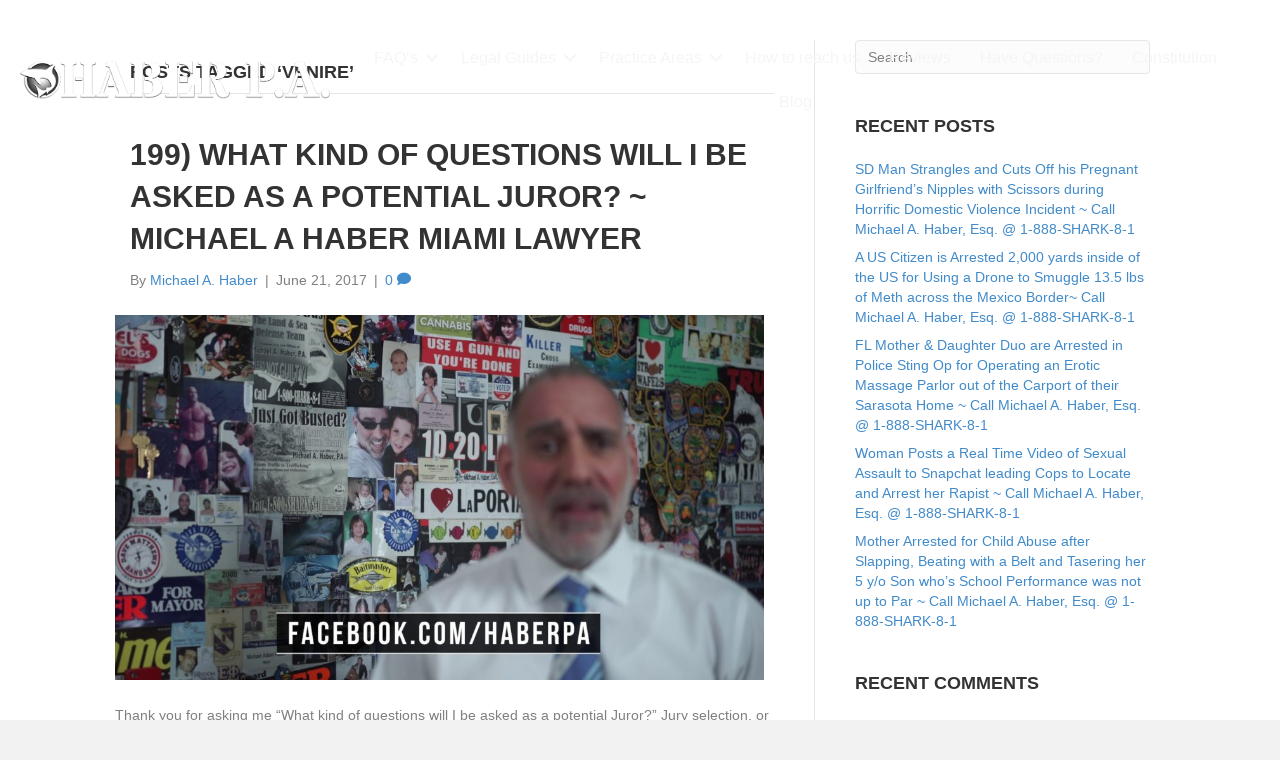

--- FILE ---
content_type: text/html; charset=UTF-8
request_url: https://criminallaw.miami/blog/tag/venire
body_size: 17879
content:
<!DOCTYPE html>
<html lang="en-US">
<head>
<meta charset="UTF-8" />
<meta name='viewport' content='width=device-width, initial-scale=1.0' />
<meta http-equiv='X-UA-Compatible' content='IE=edge' />
<link rel="profile" href="https://gmpg.org/xfn/11" />
<title>Venire Archives - Haber P.A.</title>
<meta name='robots' content='max-image-preview:large' />

<!-- This site is optimized with the Yoast SEO Premium plugin v13.4.1 - https://yoast.com/wordpress/plugins/seo/ -->
<meta name="robots" content="max-snippet:-1, max-image-preview:large, max-video-preview:-1"/>
<link rel="canonical" href="https://criminallaw.miami/blog/tag/venire" />
<meta property="og:locale" content="en_US" />
<meta property="og:type" content="object" />
<meta property="og:title" content="Venire Archives - Haber P.A." />
<meta property="og:url" content="https://criminallaw.miami/blog/tag/venire" />
<meta property="og:site_name" content="Haber P.A." />
<meta name="twitter:card" content="summary" />
<meta name="twitter:title" content="Venire Archives - Haber P.A." />
<meta name="twitter:site" content="@sharky910" />
<meta name="geo.placename" content="North Miami" />
<meta name="geo.position" content="25.8913828;-80.16248840000002" />
<meta name="geo.region" content="US" />
<script type='application/ld+json' class='yoast-schema-graph yoast-schema-graph--main'>{"@context":"https://schema.org","@graph":[{"@type":["Organization","Place","LegalService"],"@id":"https://criminallaw.miami/#organization","name":"Haber P.A.","url":"https://criminallaw.miami/","sameAs":["https://www.facebook.com/HaberPA/","https://www.youtube.com/channel/UCgxrC1rMp7UFagGzxmOAxRA","https://twitter.com/sharky910"],"logo":{"@type":"ImageObject","@id":"https://criminallaw.miami/#logo","inLanguage":"en-US","url":"https://criminallaw.miami/wp-content/uploads/2017/08/logo.inverted.png","width":413,"height":50,"caption":"Haber P.A."},"image":{"@id":"https://criminallaw.miami/#logo"},"location":{"@id":"https://criminallaw.miami/blog/tag/venire#local-place"},"address":{"@id":"https://criminallaw.miami/blog/tag/venire#local-place-address"},"email":"sharky910@aol.com","telephone":"1-888-742-7581|"},{"@type":"WebSite","@id":"https://criminallaw.miami/#website","url":"https://criminallaw.miami/","name":"Haber P.A.","inLanguage":"en-US","description":"It&#039;s all about reasonable doubt","publisher":{"@id":"https://criminallaw.miami/#organization"},"potentialAction":[{"@type":"SearchAction","target":"https://criminallaw.miami/?s={search_term_string}","query-input":"required name=search_term_string"}]},{"@type":"CollectionPage","@id":"https://criminallaw.miami/blog/tag/venire#webpage","url":"https://criminallaw.miami/blog/tag/venire","name":"Venire Archives - Haber P.A.","isPartOf":{"@id":"https://criminallaw.miami/#website"},"inLanguage":"en-US"},{"@type":"Place","@id":"https://criminallaw.miami/blog/tag/venire#local-place","address":{"@type":"PostalAddress","@id":"https://criminallaw.miami/blog/tag/venire#local-place-address","streetAddress":"12555 Biscayne Boulevard, # 893","addressLocality":"North Miami","postalCode":"33181","addressRegion":"Florida","addressCountry":"US"},"geo":{"@type":"GeoCoordinates","latitude":"25.8913828","longitude":"-80.16248840000002"},"openingHoursSpecification":[{"@type":"OpeningHoursSpecification","dayOfWeek":["Monday","Tuesday","Wednesday","Thursday","Friday"],"opens":"09:00","closes":"17:00"},{"@type":"OpeningHoursSpecification","dayOfWeek":["Saturday","Sunday"],"opens":"00:00","closes":"00:00"}],"telephone":"1-888-742-7581|"}]}</script>
<!-- / Yoast SEO Premium plugin. -->

<link rel='dns-prefetch' href='//fonts.googleapis.com' />
<link href='https://fonts.gstatic.com' crossorigin rel='preconnect' />
<link rel="alternate" type="application/rss+xml" title="Haber P.A. &raquo; Feed" href="https://criminallaw.miami/feed" />
<link rel="alternate" type="application/rss+xml" title="Haber P.A. &raquo; Comments Feed" href="https://criminallaw.miami/comments/feed" />
<link rel="alternate" type="application/rss+xml" title="Haber P.A. &raquo; Venire Tag Feed" href="https://criminallaw.miami/blog/tag/venire/feed" />
<script type="d1b129786fbf1ea319bd8b32-text/javascript">
window._wpemojiSettings = {"baseUrl":"https:\/\/s.w.org\/images\/core\/emoji\/15.0.3\/72x72\/","ext":".png","svgUrl":"https:\/\/s.w.org\/images\/core\/emoji\/15.0.3\/svg\/","svgExt":".svg","source":{"concatemoji":"https:\/\/criminallaw.miami\/wp-includes\/js\/wp-emoji-release.min.js?ver=6.6.4"}};
/*! This file is auto-generated */
!function(i,n){var o,s,e;function c(e){try{var t={supportTests:e,timestamp:(new Date).valueOf()};sessionStorage.setItem(o,JSON.stringify(t))}catch(e){}}function p(e,t,n){e.clearRect(0,0,e.canvas.width,e.canvas.height),e.fillText(t,0,0);var t=new Uint32Array(e.getImageData(0,0,e.canvas.width,e.canvas.height).data),r=(e.clearRect(0,0,e.canvas.width,e.canvas.height),e.fillText(n,0,0),new Uint32Array(e.getImageData(0,0,e.canvas.width,e.canvas.height).data));return t.every(function(e,t){return e===r[t]})}function u(e,t,n){switch(t){case"flag":return n(e,"\ud83c\udff3\ufe0f\u200d\u26a7\ufe0f","\ud83c\udff3\ufe0f\u200b\u26a7\ufe0f")?!1:!n(e,"\ud83c\uddfa\ud83c\uddf3","\ud83c\uddfa\u200b\ud83c\uddf3")&&!n(e,"\ud83c\udff4\udb40\udc67\udb40\udc62\udb40\udc65\udb40\udc6e\udb40\udc67\udb40\udc7f","\ud83c\udff4\u200b\udb40\udc67\u200b\udb40\udc62\u200b\udb40\udc65\u200b\udb40\udc6e\u200b\udb40\udc67\u200b\udb40\udc7f");case"emoji":return!n(e,"\ud83d\udc26\u200d\u2b1b","\ud83d\udc26\u200b\u2b1b")}return!1}function f(e,t,n){var r="undefined"!=typeof WorkerGlobalScope&&self instanceof WorkerGlobalScope?new OffscreenCanvas(300,150):i.createElement("canvas"),a=r.getContext("2d",{willReadFrequently:!0}),o=(a.textBaseline="top",a.font="600 32px Arial",{});return e.forEach(function(e){o[e]=t(a,e,n)}),o}function t(e){var t=i.createElement("script");t.src=e,t.defer=!0,i.head.appendChild(t)}"undefined"!=typeof Promise&&(o="wpEmojiSettingsSupports",s=["flag","emoji"],n.supports={everything:!0,everythingExceptFlag:!0},e=new Promise(function(e){i.addEventListener("DOMContentLoaded",e,{once:!0})}),new Promise(function(t){var n=function(){try{var e=JSON.parse(sessionStorage.getItem(o));if("object"==typeof e&&"number"==typeof e.timestamp&&(new Date).valueOf()<e.timestamp+604800&&"object"==typeof e.supportTests)return e.supportTests}catch(e){}return null}();if(!n){if("undefined"!=typeof Worker&&"undefined"!=typeof OffscreenCanvas&&"undefined"!=typeof URL&&URL.createObjectURL&&"undefined"!=typeof Blob)try{var e="postMessage("+f.toString()+"("+[JSON.stringify(s),u.toString(),p.toString()].join(",")+"));",r=new Blob([e],{type:"text/javascript"}),a=new Worker(URL.createObjectURL(r),{name:"wpTestEmojiSupports"});return void(a.onmessage=function(e){c(n=e.data),a.terminate(),t(n)})}catch(e){}c(n=f(s,u,p))}t(n)}).then(function(e){for(var t in e)n.supports[t]=e[t],n.supports.everything=n.supports.everything&&n.supports[t],"flag"!==t&&(n.supports.everythingExceptFlag=n.supports.everythingExceptFlag&&n.supports[t]);n.supports.everythingExceptFlag=n.supports.everythingExceptFlag&&!n.supports.flag,n.DOMReady=!1,n.readyCallback=function(){n.DOMReady=!0}}).then(function(){return e}).then(function(){var e;n.supports.everything||(n.readyCallback(),(e=n.source||{}).concatemoji?t(e.concatemoji):e.wpemoji&&e.twemoji&&(t(e.twemoji),t(e.wpemoji)))}))}((window,document),window._wpemojiSettings);
</script>

<style id='wp-emoji-styles-inline-css'>

	img.wp-smiley, img.emoji {
		display: inline !important;
		border: none !important;
		box-shadow: none !important;
		height: 1em !important;
		width: 1em !important;
		margin: 0 0.07em !important;
		vertical-align: -0.1em !important;
		background: none !important;
		padding: 0 !important;
	}
</style>
<link rel='stylesheet' id='wp-block-library-css' href='https://criminallaw.miami/wp-includes/css/dist/block-library/style.min.css?ver=6.6.4' media='all' />
<style id='wp-block-library-theme-inline-css'>
.wp-block-audio :where(figcaption){color:#555;font-size:13px;text-align:center}.is-dark-theme .wp-block-audio :where(figcaption){color:#ffffffa6}.wp-block-audio{margin:0 0 1em}.wp-block-code{border:1px solid #ccc;border-radius:4px;font-family:Menlo,Consolas,monaco,monospace;padding:.8em 1em}.wp-block-embed :where(figcaption){color:#555;font-size:13px;text-align:center}.is-dark-theme .wp-block-embed :where(figcaption){color:#ffffffa6}.wp-block-embed{margin:0 0 1em}.blocks-gallery-caption{color:#555;font-size:13px;text-align:center}.is-dark-theme .blocks-gallery-caption{color:#ffffffa6}:root :where(.wp-block-image figcaption){color:#555;font-size:13px;text-align:center}.is-dark-theme :root :where(.wp-block-image figcaption){color:#ffffffa6}.wp-block-image{margin:0 0 1em}.wp-block-pullquote{border-bottom:4px solid;border-top:4px solid;color:currentColor;margin-bottom:1.75em}.wp-block-pullquote cite,.wp-block-pullquote footer,.wp-block-pullquote__citation{color:currentColor;font-size:.8125em;font-style:normal;text-transform:uppercase}.wp-block-quote{border-left:.25em solid;margin:0 0 1.75em;padding-left:1em}.wp-block-quote cite,.wp-block-quote footer{color:currentColor;font-size:.8125em;font-style:normal;position:relative}.wp-block-quote.has-text-align-right{border-left:none;border-right:.25em solid;padding-left:0;padding-right:1em}.wp-block-quote.has-text-align-center{border:none;padding-left:0}.wp-block-quote.is-large,.wp-block-quote.is-style-large,.wp-block-quote.is-style-plain{border:none}.wp-block-search .wp-block-search__label{font-weight:700}.wp-block-search__button{border:1px solid #ccc;padding:.375em .625em}:where(.wp-block-group.has-background){padding:1.25em 2.375em}.wp-block-separator.has-css-opacity{opacity:.4}.wp-block-separator{border:none;border-bottom:2px solid;margin-left:auto;margin-right:auto}.wp-block-separator.has-alpha-channel-opacity{opacity:1}.wp-block-separator:not(.is-style-wide):not(.is-style-dots){width:100px}.wp-block-separator.has-background:not(.is-style-dots){border-bottom:none;height:1px}.wp-block-separator.has-background:not(.is-style-wide):not(.is-style-dots){height:2px}.wp-block-table{margin:0 0 1em}.wp-block-table td,.wp-block-table th{word-break:normal}.wp-block-table :where(figcaption){color:#555;font-size:13px;text-align:center}.is-dark-theme .wp-block-table :where(figcaption){color:#ffffffa6}.wp-block-video :where(figcaption){color:#555;font-size:13px;text-align:center}.is-dark-theme .wp-block-video :where(figcaption){color:#ffffffa6}.wp-block-video{margin:0 0 1em}:root :where(.wp-block-template-part.has-background){margin-bottom:0;margin-top:0;padding:1.25em 2.375em}
</style>
<style id='classic-theme-styles-inline-css'>
/*! This file is auto-generated */
.wp-block-button__link{color:#fff;background-color:#32373c;border-radius:9999px;box-shadow:none;text-decoration:none;padding:calc(.667em + 2px) calc(1.333em + 2px);font-size:1.125em}.wp-block-file__button{background:#32373c;color:#fff;text-decoration:none}
</style>
<style id='global-styles-inline-css'>
:root{--wp--preset--aspect-ratio--square: 1;--wp--preset--aspect-ratio--4-3: 4/3;--wp--preset--aspect-ratio--3-4: 3/4;--wp--preset--aspect-ratio--3-2: 3/2;--wp--preset--aspect-ratio--2-3: 2/3;--wp--preset--aspect-ratio--16-9: 16/9;--wp--preset--aspect-ratio--9-16: 9/16;--wp--preset--color--black: #000000;--wp--preset--color--cyan-bluish-gray: #abb8c3;--wp--preset--color--white: #ffffff;--wp--preset--color--pale-pink: #f78da7;--wp--preset--color--vivid-red: #cf2e2e;--wp--preset--color--luminous-vivid-orange: #ff6900;--wp--preset--color--luminous-vivid-amber: #fcb900;--wp--preset--color--light-green-cyan: #7bdcb5;--wp--preset--color--vivid-green-cyan: #00d084;--wp--preset--color--pale-cyan-blue: #8ed1fc;--wp--preset--color--vivid-cyan-blue: #0693e3;--wp--preset--color--vivid-purple: #9b51e0;--wp--preset--gradient--vivid-cyan-blue-to-vivid-purple: linear-gradient(135deg,rgba(6,147,227,1) 0%,rgb(155,81,224) 100%);--wp--preset--gradient--light-green-cyan-to-vivid-green-cyan: linear-gradient(135deg,rgb(122,220,180) 0%,rgb(0,208,130) 100%);--wp--preset--gradient--luminous-vivid-amber-to-luminous-vivid-orange: linear-gradient(135deg,rgba(252,185,0,1) 0%,rgba(255,105,0,1) 100%);--wp--preset--gradient--luminous-vivid-orange-to-vivid-red: linear-gradient(135deg,rgba(255,105,0,1) 0%,rgb(207,46,46) 100%);--wp--preset--gradient--very-light-gray-to-cyan-bluish-gray: linear-gradient(135deg,rgb(238,238,238) 0%,rgb(169,184,195) 100%);--wp--preset--gradient--cool-to-warm-spectrum: linear-gradient(135deg,rgb(74,234,220) 0%,rgb(151,120,209) 20%,rgb(207,42,186) 40%,rgb(238,44,130) 60%,rgb(251,105,98) 80%,rgb(254,248,76) 100%);--wp--preset--gradient--blush-light-purple: linear-gradient(135deg,rgb(255,206,236) 0%,rgb(152,150,240) 100%);--wp--preset--gradient--blush-bordeaux: linear-gradient(135deg,rgb(254,205,165) 0%,rgb(254,45,45) 50%,rgb(107,0,62) 100%);--wp--preset--gradient--luminous-dusk: linear-gradient(135deg,rgb(255,203,112) 0%,rgb(199,81,192) 50%,rgb(65,88,208) 100%);--wp--preset--gradient--pale-ocean: linear-gradient(135deg,rgb(255,245,203) 0%,rgb(182,227,212) 50%,rgb(51,167,181) 100%);--wp--preset--gradient--electric-grass: linear-gradient(135deg,rgb(202,248,128) 0%,rgb(113,206,126) 100%);--wp--preset--gradient--midnight: linear-gradient(135deg,rgb(2,3,129) 0%,rgb(40,116,252) 100%);--wp--preset--font-size--small: 13px;--wp--preset--font-size--medium: 20px;--wp--preset--font-size--large: 36px;--wp--preset--font-size--x-large: 42px;--wp--preset--spacing--20: 0.44rem;--wp--preset--spacing--30: 0.67rem;--wp--preset--spacing--40: 1rem;--wp--preset--spacing--50: 1.5rem;--wp--preset--spacing--60: 2.25rem;--wp--preset--spacing--70: 3.38rem;--wp--preset--spacing--80: 5.06rem;--wp--preset--shadow--natural: 6px 6px 9px rgba(0, 0, 0, 0.2);--wp--preset--shadow--deep: 12px 12px 50px rgba(0, 0, 0, 0.4);--wp--preset--shadow--sharp: 6px 6px 0px rgba(0, 0, 0, 0.2);--wp--preset--shadow--outlined: 6px 6px 0px -3px rgba(255, 255, 255, 1), 6px 6px rgba(0, 0, 0, 1);--wp--preset--shadow--crisp: 6px 6px 0px rgba(0, 0, 0, 1);}:where(.is-layout-flex){gap: 0.5em;}:where(.is-layout-grid){gap: 0.5em;}body .is-layout-flex{display: flex;}.is-layout-flex{flex-wrap: wrap;align-items: center;}.is-layout-flex > :is(*, div){margin: 0;}body .is-layout-grid{display: grid;}.is-layout-grid > :is(*, div){margin: 0;}:where(.wp-block-columns.is-layout-flex){gap: 2em;}:where(.wp-block-columns.is-layout-grid){gap: 2em;}:where(.wp-block-post-template.is-layout-flex){gap: 1.25em;}:where(.wp-block-post-template.is-layout-grid){gap: 1.25em;}.has-black-color{color: var(--wp--preset--color--black) !important;}.has-cyan-bluish-gray-color{color: var(--wp--preset--color--cyan-bluish-gray) !important;}.has-white-color{color: var(--wp--preset--color--white) !important;}.has-pale-pink-color{color: var(--wp--preset--color--pale-pink) !important;}.has-vivid-red-color{color: var(--wp--preset--color--vivid-red) !important;}.has-luminous-vivid-orange-color{color: var(--wp--preset--color--luminous-vivid-orange) !important;}.has-luminous-vivid-amber-color{color: var(--wp--preset--color--luminous-vivid-amber) !important;}.has-light-green-cyan-color{color: var(--wp--preset--color--light-green-cyan) !important;}.has-vivid-green-cyan-color{color: var(--wp--preset--color--vivid-green-cyan) !important;}.has-pale-cyan-blue-color{color: var(--wp--preset--color--pale-cyan-blue) !important;}.has-vivid-cyan-blue-color{color: var(--wp--preset--color--vivid-cyan-blue) !important;}.has-vivid-purple-color{color: var(--wp--preset--color--vivid-purple) !important;}.has-black-background-color{background-color: var(--wp--preset--color--black) !important;}.has-cyan-bluish-gray-background-color{background-color: var(--wp--preset--color--cyan-bluish-gray) !important;}.has-white-background-color{background-color: var(--wp--preset--color--white) !important;}.has-pale-pink-background-color{background-color: var(--wp--preset--color--pale-pink) !important;}.has-vivid-red-background-color{background-color: var(--wp--preset--color--vivid-red) !important;}.has-luminous-vivid-orange-background-color{background-color: var(--wp--preset--color--luminous-vivid-orange) !important;}.has-luminous-vivid-amber-background-color{background-color: var(--wp--preset--color--luminous-vivid-amber) !important;}.has-light-green-cyan-background-color{background-color: var(--wp--preset--color--light-green-cyan) !important;}.has-vivid-green-cyan-background-color{background-color: var(--wp--preset--color--vivid-green-cyan) !important;}.has-pale-cyan-blue-background-color{background-color: var(--wp--preset--color--pale-cyan-blue) !important;}.has-vivid-cyan-blue-background-color{background-color: var(--wp--preset--color--vivid-cyan-blue) !important;}.has-vivid-purple-background-color{background-color: var(--wp--preset--color--vivid-purple) !important;}.has-black-border-color{border-color: var(--wp--preset--color--black) !important;}.has-cyan-bluish-gray-border-color{border-color: var(--wp--preset--color--cyan-bluish-gray) !important;}.has-white-border-color{border-color: var(--wp--preset--color--white) !important;}.has-pale-pink-border-color{border-color: var(--wp--preset--color--pale-pink) !important;}.has-vivid-red-border-color{border-color: var(--wp--preset--color--vivid-red) !important;}.has-luminous-vivid-orange-border-color{border-color: var(--wp--preset--color--luminous-vivid-orange) !important;}.has-luminous-vivid-amber-border-color{border-color: var(--wp--preset--color--luminous-vivid-amber) !important;}.has-light-green-cyan-border-color{border-color: var(--wp--preset--color--light-green-cyan) !important;}.has-vivid-green-cyan-border-color{border-color: var(--wp--preset--color--vivid-green-cyan) !important;}.has-pale-cyan-blue-border-color{border-color: var(--wp--preset--color--pale-cyan-blue) !important;}.has-vivid-cyan-blue-border-color{border-color: var(--wp--preset--color--vivid-cyan-blue) !important;}.has-vivid-purple-border-color{border-color: var(--wp--preset--color--vivid-purple) !important;}.has-vivid-cyan-blue-to-vivid-purple-gradient-background{background: var(--wp--preset--gradient--vivid-cyan-blue-to-vivid-purple) !important;}.has-light-green-cyan-to-vivid-green-cyan-gradient-background{background: var(--wp--preset--gradient--light-green-cyan-to-vivid-green-cyan) !important;}.has-luminous-vivid-amber-to-luminous-vivid-orange-gradient-background{background: var(--wp--preset--gradient--luminous-vivid-amber-to-luminous-vivid-orange) !important;}.has-luminous-vivid-orange-to-vivid-red-gradient-background{background: var(--wp--preset--gradient--luminous-vivid-orange-to-vivid-red) !important;}.has-very-light-gray-to-cyan-bluish-gray-gradient-background{background: var(--wp--preset--gradient--very-light-gray-to-cyan-bluish-gray) !important;}.has-cool-to-warm-spectrum-gradient-background{background: var(--wp--preset--gradient--cool-to-warm-spectrum) !important;}.has-blush-light-purple-gradient-background{background: var(--wp--preset--gradient--blush-light-purple) !important;}.has-blush-bordeaux-gradient-background{background: var(--wp--preset--gradient--blush-bordeaux) !important;}.has-luminous-dusk-gradient-background{background: var(--wp--preset--gradient--luminous-dusk) !important;}.has-pale-ocean-gradient-background{background: var(--wp--preset--gradient--pale-ocean) !important;}.has-electric-grass-gradient-background{background: var(--wp--preset--gradient--electric-grass) !important;}.has-midnight-gradient-background{background: var(--wp--preset--gradient--midnight) !important;}.has-small-font-size{font-size: var(--wp--preset--font-size--small) !important;}.has-medium-font-size{font-size: var(--wp--preset--font-size--medium) !important;}.has-large-font-size{font-size: var(--wp--preset--font-size--large) !important;}.has-x-large-font-size{font-size: var(--wp--preset--font-size--x-large) !important;}
:where(.wp-block-post-template.is-layout-flex){gap: 1.25em;}:where(.wp-block-post-template.is-layout-grid){gap: 1.25em;}
:where(.wp-block-columns.is-layout-flex){gap: 2em;}:where(.wp-block-columns.is-layout-grid){gap: 2em;}
:root :where(.wp-block-pullquote){font-size: 1.5em;line-height: 1.6;}
</style>
<link rel='stylesheet' id='wprev-fb-combine-css' href='https://criminallaw.miami/wp-content/plugins/wp-facebook-reviews/public/css/wprev-fb-combine.css?ver=13.9' media='all' />
<link rel='stylesheet' id='font-awesome-5-css' href='https://criminallaw.miami/wp-content/plugins/bb-plugin/fonts/fontawesome/5.13.0/css/all.min.css?ver=2.3.2.5' media='all' />
<link rel='stylesheet' id='font-awesome-css' href='https://criminallaw.miami/wp-content/plugins/bb-plugin/fonts/fontawesome/5.13.0/css/v4-shims.min.css?ver=2.3.2.5' media='all' />
<link rel='stylesheet' id='fl-builder-layout-bundle-afa1108f2acd33292ed5bbbd30db18cc-css' href='https://criminallaw.miami/wp-content/uploads/bb-plugin/cache/afa1108f2acd33292ed5bbbd30db18cc-layout-bundle.css?ver=2.3.2.5-1.3.0.2' media='all' />
<link rel='stylesheet' id='youtube-channel-gallery-css' href='https://criminallaw.miami/wp-content/plugins/youtube-channel-gallery/styles.css?ver=6.6.4' media='all' />
<link rel='stylesheet' id='jquery.magnific-popup-css' href='https://criminallaw.miami/wp-content/plugins/youtube-channel-gallery/magnific-popup.css?ver=6.6.4' media='all' />
<link rel='stylesheet' id='jquery-magnificpopup-css' href='https://criminallaw.miami/wp-content/plugins/bb-plugin/css/jquery.magnificpopup.min.css?ver=2.3.2.5' media='all' />
<link rel='stylesheet' id='bootstrap-css' href='https://criminallaw.miami/wp-content/themes/bb-theme/css/bootstrap.min.css?ver=1.7.6.2' media='all' />
<link rel='stylesheet' id='fl-automator-skin-css' href='https://criminallaw.miami/wp-content/uploads/bb-theme/skin-66c3a869a8050.css?ver=1.7.6.2' media='all' />
<link rel='stylesheet' id='pp-animate-css' href='https://criminallaw.miami/wp-content/plugins/bbpowerpack/assets/css/animate.min.css?ver=3.5.1' media='all' />
<link rel='stylesheet' id='fl-builder-google-fonts-363a85cad793701131b832d6516dcbc1-css' href='//fonts.googleapis.com/css?family=Stardos+Stencil%3A700&#038;ver=6.6.4' media='all' />
<script id="jquery-core-js-extra" type="d1b129786fbf1ea319bd8b32-text/javascript">
var uabb = {"ajax_url":"https:\/\/criminallaw.miami\/wp-admin\/admin-ajax.php"};
</script>
<script src="https://criminallaw.miami/wp-includes/js/jquery/jquery.min.js?ver=3.7.1" id="jquery-core-js" type="d1b129786fbf1ea319bd8b32-text/javascript"></script>
<script src="https://criminallaw.miami/wp-includes/js/jquery/jquery-migrate.min.js?ver=3.4.1" id="jquery-migrate-js" type="d1b129786fbf1ea319bd8b32-text/javascript"></script>
<script src="https://criminallaw.miami/wp-content/plugins/wp-facebook-reviews/public/js/wprs-unslider-swipe.js?ver=13.9" id="wp-fb-reviews_unslider-swipe-min-js" type="d1b129786fbf1ea319bd8b32-text/javascript"></script>
<script id="wp-fb-reviews_plublic-js-extra" type="d1b129786fbf1ea319bd8b32-text/javascript">
var wprevpublicjs_script_vars = {"wpfb_nonce":"21052a45ba","wpfb_ajaxurl":"https:\/\/criminallaw.miami\/wp-admin\/admin-ajax.php","wprevpluginsurl":"https:\/\/criminallaw.miami\/wp-content\/plugins\/wp-facebook-reviews"};
</script>
<script src="https://criminallaw.miami/wp-content/plugins/wp-facebook-reviews/public/js/wprev-public.js?ver=13.9" id="wp-fb-reviews_plublic-js" type="d1b129786fbf1ea319bd8b32-text/javascript"></script>
<script src="https://criminallaw.miami/wp-includes/js/imagesloaded.min.js?ver=6.6.4" id="imagesloaded-js" type="d1b129786fbf1ea319bd8b32-text/javascript"></script>
<link rel="https://api.w.org/" href="https://criminallaw.miami/wp-json/" /><link rel="alternate" title="JSON" type="application/json" href="https://criminallaw.miami/wp-json/wp/v2/tags/11841" /><link rel="EditURI" type="application/rsd+xml" title="RSD" href="https://criminallaw.miami/xmlrpc.php?rsd" />
<meta name="generator" content="WordPress 6.6.4" />
<style>.recentcomments a{display:inline !important;padding:0 !important;margin:0 !important;}</style><link rel="icon" href="https://criminallaw.miami/wp-content/uploads/2017/07/haberpalogo-150x150.png" sizes="32x32" />
<link rel="icon" href="https://criminallaw.miami/wp-content/uploads/2017/07/haberpalogo.png" sizes="192x192" />
<link rel="apple-touch-icon" href="https://criminallaw.miami/wp-content/uploads/2017/07/haberpalogo.png" />
<meta name="msapplication-TileImage" content="https://criminallaw.miami/wp-content/uploads/2017/07/haberpalogo.png" />
<link rel="stylesheet" href="https://criminallaw.miami/wp-content/themes/wwwcriminallawmiami/style.css" /></head>
<body class="archive tag tag-venire tag-11841 fl-theme-builder-footer fl-theme-builder-header fl-framework-bootstrap fl-preset-default fl-full-width fl-search-active" itemscope="itemscope" itemtype="https://schema.org/WebPage">
<a aria-label="Skip to content" class="fl-screen-reader-text" href="#fl-main-content">Skip to content</a><div class="fl-page">
	<header class="fl-builder-content fl-builder-content-4685 fl-builder-global-templates-locked" data-post-id="4685" itemscope="itemscope" itemtype="http://schema.org/WPHeader" data-type="header" data-sticky="1" data-sticky-breakpoint="medium" data-shrink="1" data-overlay="1" data-overlay-bg="transparent"><div class="fl-row fl-row-full-width fl-row-bg-color fl-node-59840e6332546 fl-visible-desktop-medium" data-node="59840e6332546">
	<div class="fl-row-content-wrap">
		<div class="uabb-row-separator uabb-top-row-separator" >
</div>
						<div class="fl-row-content fl-row-fixed-width fl-node-content">
		
<div class="fl-col-group fl-node-59840e633257f fl-col-group-equal-height fl-col-group-align-center" data-node="59840e633257f">
			<div class="fl-col fl-node-59840e63325b9 fl-col-small" data-node="59840e63325b9">
	<div class="fl-col-content fl-node-content">
	<div class="fl-module fl-module-fancy-text fl-node-5984892cc0f13" data-node="5984892cc0f13">
	<div class="fl-module-content fl-node-content">
		
<div class="uabb-module-content uabb-fancy-text-node">
	<h4 class="uabb-fancy-text-wrap uabb-fancy-text-type"><!--
	--><span class="uabb-fancy-text-prefix">Call me confidentially at 1-888-</span><!--	--><span class="uabb-fancy-text-main uabb-typed-main-wrap"><span class="uabb-typed-main"></span></span><!--
	--><span class="uabb-fancy-text-suffix"></span>
	</h4></div>
	</div>
</div>
	</div>
</div>
			<div class="fl-col fl-node-59840e63325f6 fl-col-small" data-node="59840e63325f6">
	<div class="fl-col-content fl-node-content">
	<div class="fl-module fl-module-icon-group fl-node-59840e6332630" data-node="59840e6332630">
	<div class="fl-module-content fl-node-content">
		<div class="fl-icon-group">

	<span class="fl-icon">
								<a href="https://www.facebook.com/HaberPA/" target="_blank" aria-label="link to https://www.facebook.com/HaberPA/" rel="noopener" >
							<i class="fa fa-facebook" aria-hidden="true"></i>
				</a>
			</span>
	

	<span class="fl-icon">
								<a href="https://twitter.com/sharky910" target="_blank" aria-label="link to https://twitter.com/sharky910" rel="noopener" >
							<i class="fa fa-twitter" aria-hidden="true"></i>
				</a>
			</span>
	

	<span class="fl-icon">
								<a href="https://www.youtube.com/channel/UCgxrC1rMp7UFagGzxmOAxRA" target="_blank" aria-label="link to https://www.youtube.com/channel/UCgxrC1rMp7UFagGzxmOAxRA" rel="noopener" >
							<i class="fa fa-youtube-play" aria-hidden="true"></i>
				</a>
			</span>
	

	<span class="fl-icon">
								<a href="/cdn-cgi/l/email-protection#4b38232a392032727a7b0b2a242765282426" target="_blank" aria-label="link to mailto:sharky910@aol.com" rel="noopener">
							<i class="fa fa-at" aria-hidden="true"></i>
				</a>
			</span>
	
</div>
	</div>
</div>
	</div>
</div>
	</div>
		</div>
	</div>
</div>
<div class="fl-row fl-row-full-width fl-row-bg-color fl-node-59840e63323e7" data-node="59840e63323e7">
	<div class="fl-row-content-wrap">
		<div class="uabb-row-separator uabb-top-row-separator" >
</div>
						<div class="fl-row-content fl-row-full-width fl-node-content">
		
<div class="fl-col-group fl-node-5984d5205cb93 fl-col-group-equal-height fl-col-group-align-center fl-col-group-custom-width" data-node="5984d5205cb93">
			<div class="fl-col fl-node-5984d5205ccc0 fl-col-small" data-node="5984d5205ccc0">
	<div class="fl-col-content fl-node-content">
	<div class="fl-module fl-module-pp-image fl-node-599a073d4a217" data-node="599a073d4a217">
	<div class="fl-module-content fl-node-content">
		<div class="pp-photo-container">
	<div class="pp-photo pp-photo-align-center pp-photo-align-responsive-default" itemscope itemtype="http://schema.org/ImageObject">
		<div class="pp-photo-content ">
			<div class="pp-photo-content-inner">
									<a href="/" target="_self" itemprop="url">
										<img loading="lazy" decoding="async" width="823" height="99" class="pp-photo-img wp-image-4884 size-full" src="https://criminallaw.miami/wp-content/uploads/2017/08/logo.png" alt="HABER P.A." itemprop="image" srcset="https://criminallaw.miami/wp-content/uploads/2017/08/logo.png 823w, https://criminallaw.miami/wp-content/uploads/2017/08/logo-300x36.png 300w, https://criminallaw.miami/wp-content/uploads/2017/08/logo-768x92.png 768w" sizes="(max-width: 823px) 100vw, 823px" />
						<div class="pp-overlay-bg"></div>
															</a>
															</div>
		</div>
	</div>
</div>
	</div>
</div>
	</div>
</div>
			<div class="fl-col fl-node-5984d5205cd00" data-node="5984d5205cd00">
	<div class="fl-col-content fl-node-content">
	<div class="fl-module fl-module-menu fl-node-59840e633250e" data-node="59840e633250e">
	<div class="fl-module-content fl-node-content">
		<div class="fl-menu fl-menu-responsive-toggle-mobile">
	<button class="fl-menu-mobile-toggle hamburger" aria-label="Menu"><span class="svg-container"><svg version="1.1" class="hamburger-menu" xmlns="http://www.w3.org/2000/svg" xmlns:xlink="http://www.w3.org/1999/xlink" viewBox="0 0 512 512">
<rect class="fl-hamburger-menu-top" width="512" height="102"/>
<rect class="fl-hamburger-menu-middle" y="205" width="512" height="102"/>
<rect class="fl-hamburger-menu-bottom" y="410" width="512" height="102"/>
</svg>
</span></button>	<div class="fl-clear"></div>
	<nav aria-label="Menu" itemscope="itemscope" itemtype="https://schema.org/SiteNavigationElement"><ul id="menu-header-menu" class="menu fl-menu-horizontal fl-toggle-arrows"><li id="menu-item-4533" class="menu-item menu-item-type-post_type menu-item-object-page menu-item-has-children fl-has-submenu"><div class="fl-has-submenu-container"><a href="https://criminallaw.miami/faqs">FAQ&#8217;s</a><span class="fl-menu-toggle"></span></div><ul class="sub-menu">	<li id="menu-item-4701" class="menu-item menu-item-type-post_type menu-item-object-page"><a href="https://criminallaw.miami/faqs/controlled-substances-narcotics-drugs">Controlled Substances / Narcotics / Drugs</a></li>	<li id="menu-item-4707" class="menu-item menu-item-type-post_type menu-item-object-page"><a href="https://criminallaw.miami/faqs/probation-community-control-house-arrest">Probation / Community Control / House Arrest</a></li>	<li id="menu-item-4718" class="menu-item menu-item-type-post_type menu-item-object-page"><a href="https://criminallaw.miami/faqs/floridas-boating-laws-and-regulations">Florida&#8217;s boating laws and regulations</a></li>	<li id="menu-item-4719" class="menu-item menu-item-type-post_type menu-item-object-page"><a href="https://criminallaw.miami/faqs/domestic-violence">Domestic Violence</a></li>	<li id="menu-item-4720" class="menu-item menu-item-type-post_type menu-item-object-page"><a href="https://criminallaw.miami/faqs/dui-bui-impaired-driving-webisodes">DUI / BUI / Impaired Driving Webisodes</a></li>	<li id="menu-item-4721" class="menu-item menu-item-type-post_type menu-item-object-page"><a href="https://criminallaw.miami/faqs/5th-amendment">5th Amendment</a></li>	<li id="menu-item-4722" class="menu-item menu-item-type-post_type menu-item-object-page"><a href="https://criminallaw.miami/faqs/4th-amendment">4th Amendment</a></li></ul></li><li id="menu-item-5041" class="menu-item menu-item-type-custom menu-item-object-custom menu-item-has-children fl-has-submenu"><div class="fl-has-submenu-container"><a>Legal Guides</a><span class="fl-menu-toggle"></span></div><ul class="sub-menu">	<li id="menu-item-5057" class="menu-item menu-item-type-post_type menu-item-object-legal_article"><a href="https://criminallaw.miami/legal-article/dui-blow-not-blow-question">DUI: To Blow or Not to Blow… That is the question</a></li>	<li id="menu-item-5058" class="menu-item menu-item-type-post_type menu-item-object-legal_article"><a href="https://criminallaw.miami/legal-article/encounters-detentions-arrests-guide-understanding-4th-amendment-seizures-persons">Encounters, Detentions, and Arrests: A Guide to Understanding 4th Amendment Seizures of Persons</a></li>	<li id="menu-item-5059" class="menu-item menu-item-type-post_type menu-item-object-legal_article"><a href="https://criminallaw.miami/legal-article/probation-house-arrest-community-control-survive">What is Probation / House Arrest / Community Control and How to Survive</a></li>	<li id="menu-item-5060" class="menu-item menu-item-type-post_type menu-item-object-legal_article"><a href="https://criminallaw.miami/legal-article/pre-trial-intervention-diversion-right">Pre-Trial intervention / Diversion: What is it and is it right for me?</a></li>	<li id="menu-item-5061" class="menu-item menu-item-type-post_type menu-item-object-legal_article"><a href="https://criminallaw.miami/legal-article/speedy-trial-and-statute-limitations-florida-courts">Speedy Trial and the Statute of Limitations in Florida Criminal Courts</a></li>	<li id="menu-item-5062" class="menu-item menu-item-type-post_type menu-item-object-legal_article"><a href="https://criminallaw.miami/legal-article/sentencing-florida-mathematics-procedures-and-realities">Sentencing in Florida: The mathematics, procedures and the realities</a></li>	<li id="menu-item-5063" class="menu-item menu-item-type-post_type menu-item-object-legal_article"><a href="https://criminallaw.miami/legal-article/possession-fl-what-it-how-does-state-prove-it-how-can-i-beat-it">Possession Charges: What are they? How does the State prove them? How can I win?</a></li>	<li id="menu-item-5064" class="menu-item menu-item-type-post_type menu-item-object-legal_article"><a href="https://criminallaw.miami/legal-article/diversion-bot-practical-guide-michael-haber-pa">DUI Diversion Generally &#038; Miami-Dade County &#8220;BOT&#8221; / Back on Track Program Specifically</a></li>	<li id="menu-item-5065" class="menu-item menu-item-type-post_type menu-item-object-legal_article"><a href="https://criminallaw.miami/legal-article/theft-larceny-florida-overview-michael-haber-esq">Theft &#038; Larceny Offenses</a></li>	<li id="menu-item-5066" class="menu-item menu-item-type-post_type menu-item-object-legal_article"><a href="https://criminallaw.miami/legal-article/sealing-and-expunging-records-fl-legal-guide-michael-haber">Sealing and Expunging Records</a></li></ul></li><li id="menu-item-5077" class="menu-item menu-item-type-custom menu-item-object-custom menu-item-has-children fl-has-submenu"><div class="fl-has-submenu-container"><a>Practice Areas</a><span class="fl-menu-toggle"></span></div><ul class="sub-menu">	<li id="menu-item-5108" class="menu-item menu-item-type-post_type menu-item-object-practice_area"><a href="https://criminallaw.miami/practice_area/criminal-defense-state-court">Criminal Defense in State Court</a></li>	<li id="menu-item-5109" class="menu-item menu-item-type-post_type menu-item-object-practice_area"><a href="https://criminallaw.miami/practice_area/sentencing-mitigation-mental-health">Sentencing, Mitigation &#038;, Mental Health</a></li>	<li id="menu-item-5110" class="menu-item menu-item-type-post_type menu-item-object-practice_area"><a href="https://criminallaw.miami/practice_area/criminal-defense-federal-court">Criminal Defense in Federal Court</a></li>	<li id="menu-item-5111" class="menu-item menu-item-type-post_type menu-item-object-practice_area"><a href="https://criminallaw.miami/practice_area/criminal-defense-juvenile-court">Criminal Defense in Juvenile Court</a></li>	<li id="menu-item-5112" class="menu-item menu-item-type-post_type menu-item-object-practice_area"><a href="https://criminallaw.miami/practice_area/defending-dui-bui-cases">Defending DUI &#038; BUI Cases</a></li>	<li id="menu-item-5113" class="menu-item menu-item-type-post_type menu-item-object-practice_area"><a href="https://criminallaw.miami/practice_area/domestic-violence-cases-criminal-civil">Domestic Violence Cases, Criminal and Civil</a></li>	<li id="menu-item-5114" class="menu-item menu-item-type-post_type menu-item-object-practice_area"><a href="https://criminallaw.miami/practice_area/defending-narcotics-cases">Defending Narcotics Cases</a></li>	<li id="menu-item-5115" class="menu-item menu-item-type-post_type menu-item-object-practice_area"><a href="https://criminallaw.miami/practice_area/practice-areaprobation-community-control-house-arrest-violations-modifications">Probation / Community Control / House Arrest Violations &#038; Modifications</a></li></ul></li><li id="menu-item-15" class="menu-item menu-item-type-post_type menu-item-object-page"><a href="https://criminallaw.miami/contact">How to reach us</a></li><li id="menu-item-9601" class="menu-item menu-item-type-custom menu-item-object-custom"><a href="https://www.avvo.com/attorneys/33181-fl-michael-haber-1281525/reviews.html" target="_blank" rel="nofollow">Reviews</a></li><li id="menu-item-4725" class="menu-item menu-item-type-post_type menu-item-object-page"><a href="https://criminallaw.miami/send-me-your-question">Have Questions?</a></li><li id="menu-item-4728" class="menu-item menu-item-type-post_type menu-item-object-page"><a href="https://criminallaw.miami/get-a-free-copy-of-the-constitution">Constitution</a></li><li id="menu-item-9778" class="menu-item menu-item-type-custom menu-item-object-custom"><a href="http://blog.criminallaw.miami/">Blog</a></li></ul></nav></div>
	</div>
</div>
	</div>
</div>
	</div>
		</div>
	</div>
</div>
</header><div class="uabb-js-breakpoint" style="display: none;"></div>	<div id="fl-main-content" class="fl-page-content" itemprop="mainContentOfPage" role="main">

		
<div class="fl-archive container">
	<div class="row">

		
		<div class="fl-content fl-content-left col-md-8" itemscope="itemscope" itemtype="https://schema.org/Blog">

			<header class="fl-archive-header" role="banner">
	<h1 class="fl-archive-title">Posts Tagged &#8216;Venire&#8217;</h1>
</header>

			
									<article class="fl-post post-9303 faq type-faq status-publish format-standard has-post-thumbnail hentry tag-bui tag-cause-challenge tag-challenge-for-cause tag-crime tag-criminal tag-criminal-defense tag-criminal-defense-lawyer tag-criminal-law tag-criminal-lawyer tag-domestic-violence tag-driving-under-the-influence tag-dui tag-dv tag-dvro tag-haberpa tag-juror tag-jury tag-jury-panel tag-jury-pool tag-jury-questionairre tag-jury-questions tag-miami-criminal-defense tag-miami-criminal-defense-lawyer tag-miami-criminal-lawyer tag-peremptrory-challenge tag-po tag-probation tag-pvh tag-venire tag-videofaq tag-voir-dire tag-vop tag-webisode tag-youtube" id="fl-post-9303" itemscope="itemscope" itemtype="https://schema.org/BlogPosting">

				
	<header class="fl-post-header" role="banner">
		<h2 class="fl-post-title" itemprop="headline">
			<a href="https://criminallaw.miami/faq/199-what-kind-of-questions-will-i-be-asked-as-a-potential-juror-michael-a-haber-miami-lawyer" rel="bookmark" title="199) What kind of questions will I be asked as a potential Juror? ~ Michael A Haber Miami Lawyer">199) What kind of questions will I be asked as a potential Juror? ~ Michael A Haber Miami Lawyer</a>
					</h2>
		<div class="fl-post-meta fl-post-meta-top"><span class="fl-post-author">By <a href="https://criminallaw.miami/blog/author/michael"><span>Michael A. Haber</span></a></span><span class="fl-sep"> | </span><span class="fl-post-date">June 21, 2017</span><span class="fl-sep"> | </span><span class="fl-comments-popup-link"><a href="https://criminallaw.miami/faq/199-what-kind-of-questions-will-i-be-asked-as-a-potential-juror-michael-a-haber-miami-lawyer#respond" tabindex="-1" aria-hidden="true"><span aria-label="Comments: 0">0 <i aria-hidden="true" class="fas fa-comment"></i></span></a></span></div><meta itemscope itemprop="mainEntityOfPage" itemtype="https://schema.org/WebPage" itemid="https://criminallaw.miami/faq/199-what-kind-of-questions-will-i-be-asked-as-a-potential-juror-michael-a-haber-miami-lawyer" content="199) What kind of questions will I be asked as a potential Juror? ~ Michael A Haber Miami Lawyer" /><meta itemprop="datePublished" content="2017-06-21" /><meta itemprop="dateModified" content="2017-06-21" /><div itemprop="publisher" itemscope itemtype="https://schema.org/Organization"><meta itemprop="name" content="Haber P.A."></div><div itemscope itemprop="author" itemtype="https://schema.org/Person"><meta itemprop="url" content="https://criminallaw.miami/blog/author/michael" /><meta itemprop="name" content="Michael A. Haber" /></div><div itemscope itemprop="image" itemtype="https://schema.org/ImageObject"><meta itemprop="url" content="https://criminallaw.miami/wp-content/uploads/2017/09/ions-will-i-be-asked-as-a-potential-juror-michael-a-haber-miami-lawyer-TqZ3E3ajxro.jpg" /><meta itemprop="width" content="1280" /><meta itemprop="height" content="720" /></div><div itemprop="interactionStatistic" itemscope itemtype="https://schema.org/InteractionCounter"><meta itemprop="interactionType" content="https://schema.org/CommentAction" /><meta itemprop="userInteractionCount" content="0" /></div>	</header><!-- .fl-post-header -->

			
				<div class="row fl-post-image-beside-wrap">
			<div class="fl-post-image-beside">
				<div class="fl-post-thumb">
					<a href="https://criminallaw.miami/faq/199-what-kind-of-questions-will-i-be-asked-as-a-potential-juror-michael-a-haber-miami-lawyer" rel="bookmark" title="199) What kind of questions will I be asked as a potential Juror? ~ Michael A Haber Miami Lawyer">
						<img width="1024" height="576" src="https://criminallaw.miami/wp-content/uploads/2017/09/ions-will-i-be-asked-as-a-potential-juror-michael-a-haber-miami-lawyer-TqZ3E3ajxro-1024x576.jpg" class="attachment-large size-large wp-post-image" alt="199) What kind of questions will I be asked as a potential Juror? ~ Michael A Haber Miami Lawyer" aria-label="199) What kind of questions will I be asked as a potential Juror? ~ Michael A Haber Miami Lawyer" decoding="async" fetchpriority="high" srcset="https://criminallaw.miami/wp-content/uploads/2017/09/ions-will-i-be-asked-as-a-potential-juror-michael-a-haber-miami-lawyer-TqZ3E3ajxro-1024x576.jpg 1024w, https://criminallaw.miami/wp-content/uploads/2017/09/ions-will-i-be-asked-as-a-potential-juror-michael-a-haber-miami-lawyer-TqZ3E3ajxro-300x169.jpg 300w, https://criminallaw.miami/wp-content/uploads/2017/09/ions-will-i-be-asked-as-a-potential-juror-michael-a-haber-miami-lawyer-TqZ3E3ajxro-768x432.jpg 768w, https://criminallaw.miami/wp-content/uploads/2017/09/ions-will-i-be-asked-as-a-potential-juror-michael-a-haber-miami-lawyer-TqZ3E3ajxro.jpg 1280w" sizes="(max-width: 1024px) 100vw, 1024px" />					</a>
				</div>
			</div>
			<div class="fl-post-content-beside">
					<div class="fl-post-content clearfix" itemprop="text">
		<p>Thank you for asking me “What kind of questions will I be asked as a potential Juror?” Jury selection, or “voir dire” usually begins with routine questions from the Court such as what area you live in, what you do&hellip;</p>
<a class="fl-post-more-link" href="https://criminallaw.miami/faq/199-what-kind-of-questions-will-i-be-asked-as-a-potential-juror-michael-a-haber-miami-lawyer">Read More</a>	</div><!-- .fl-post-content -->

					</div>
	</div>
	
</article>
<!-- .fl-post -->
									<article class="fl-post post-9301 faq type-faq status-publish format-standard has-post-thumbnail hentry tag-6th-amendment tag-bui tag-cause-challenge tag-challenge-for-cause tag-crime tag-criminal tag-criminal-defense tag-criminal-defense-lawyer tag-criminal-law tag-criminal-lawyer tag-domestic-violence tag-dui tag-dv tag-dvro tag-haberpa tag-juror tag-jury tag-jury-panel tag-jury-pool tag-jury-questionairre tag-jury-questioning tag-jury-selection tag-miami-criminal-defense tag-miami-criminal-defense-lawyer tag-miami-criminal-lawyer tag-peremptory-challenge tag-po tag-probation tag-pvh tag-venire tag-videofaq tag-voir-dire tag-vop tag-webisode tag-youtube" id="fl-post-9301" itemscope="itemscope" itemtype="https://schema.org/BlogPosting">

				
	<header class="fl-post-header" role="banner">
		<h2 class="fl-post-title" itemprop="headline">
			<a href="https://criminallaw.miami/faq/198-how-does-jury-selection-voir-dire-work-michael-a-haber-miami-criminal-defense-dui-lawyer" rel="bookmark" title="198)  How does Jury Selection / Voir Dire Work? ~ Michael A Haber Miami Criminal Defense DUI Lawyer">198)  How does Jury Selection / Voir Dire Work? ~ Michael A Haber Miami Criminal Defense DUI Lawyer</a>
					</h2>
		<div class="fl-post-meta fl-post-meta-top"><span class="fl-post-author">By <a href="https://criminallaw.miami/blog/author/michael"><span>Michael A. Haber</span></a></span><span class="fl-sep"> | </span><span class="fl-post-date">June 21, 2017</span><span class="fl-sep"> | </span><span class="fl-comments-popup-link"><a href="https://criminallaw.miami/faq/198-how-does-jury-selection-voir-dire-work-michael-a-haber-miami-criminal-defense-dui-lawyer#respond" tabindex="-1" aria-hidden="true"><span aria-label="Comments: 0">0 <i aria-hidden="true" class="fas fa-comment"></i></span></a></span></div><meta itemscope itemprop="mainEntityOfPage" itemtype="https://schema.org/WebPage" itemid="https://criminallaw.miami/faq/198-how-does-jury-selection-voir-dire-work-michael-a-haber-miami-criminal-defense-dui-lawyer" content="198)  How does Jury Selection / Voir Dire Work? ~ Michael A Haber Miami Criminal Defense DUI Lawyer" /><meta itemprop="datePublished" content="2017-06-21" /><meta itemprop="dateModified" content="2017-06-21" /><div itemprop="publisher" itemscope itemtype="https://schema.org/Organization"><meta itemprop="name" content="Haber P.A."></div><div itemscope itemprop="author" itemtype="https://schema.org/Person"><meta itemprop="url" content="https://criminallaw.miami/blog/author/michael" /><meta itemprop="name" content="Michael A. Haber" /></div><div itemscope itemprop="image" itemtype="https://schema.org/ImageObject"><meta itemprop="url" content="https://criminallaw.miami/wp-content/uploads/2017/09/ction-voir-dire-work-michael-a-haber-miami-criminal-defense-dui-lawyer-wSPP-V3KkEM.jpg" /><meta itemprop="width" content="1280" /><meta itemprop="height" content="720" /></div><div itemprop="interactionStatistic" itemscope itemtype="https://schema.org/InteractionCounter"><meta itemprop="interactionType" content="https://schema.org/CommentAction" /><meta itemprop="userInteractionCount" content="0" /></div>	</header><!-- .fl-post-header -->

			
				<div class="row fl-post-image-beside-wrap">
			<div class="fl-post-image-beside">
				<div class="fl-post-thumb">
					<a href="https://criminallaw.miami/faq/198-how-does-jury-selection-voir-dire-work-michael-a-haber-miami-criminal-defense-dui-lawyer" rel="bookmark" title="198)  How does Jury Selection / Voir Dire Work? ~ Michael A Haber Miami Criminal Defense DUI Lawyer">
						<img width="1024" height="576" src="https://criminallaw.miami/wp-content/uploads/2017/09/ction-voir-dire-work-michael-a-haber-miami-criminal-defense-dui-lawyer-wSPP-V3KkEM-1024x576.jpg" class="attachment-large size-large wp-post-image" alt="198)  How does Jury Selection / Voir Dire Work? ~ Michael A Haber Miami Criminal Defense DUI Lawyer" aria-label="198)  How does Jury Selection / Voir Dire Work? ~ Michael A Haber Miami Criminal Defense DUI Lawyer" decoding="async" srcset="https://criminallaw.miami/wp-content/uploads/2017/09/ction-voir-dire-work-michael-a-haber-miami-criminal-defense-dui-lawyer-wSPP-V3KkEM-1024x576.jpg 1024w, https://criminallaw.miami/wp-content/uploads/2017/09/ction-voir-dire-work-michael-a-haber-miami-criminal-defense-dui-lawyer-wSPP-V3KkEM-300x169.jpg 300w, https://criminallaw.miami/wp-content/uploads/2017/09/ction-voir-dire-work-michael-a-haber-miami-criminal-defense-dui-lawyer-wSPP-V3KkEM-768x432.jpg 768w, https://criminallaw.miami/wp-content/uploads/2017/09/ction-voir-dire-work-michael-a-haber-miami-criminal-defense-dui-lawyer-wSPP-V3KkEM.jpg 1280w" sizes="(max-width: 1024px) 100vw, 1024px" />					</a>
				</div>
			</div>
			<div class="fl-post-content-beside">
					<div class="fl-post-content clearfix" itemprop="text">
		<p>Thank you for asking me “How does Jury Selection work? / What are the Mechanics of Voir Dire?” Every jurisdiction (meaning each individual State as well as the federal government) has it’s own rules for jury selection, and even individual&hellip;</p>
<a class="fl-post-more-link" href="https://criminallaw.miami/faq/198-how-does-jury-selection-voir-dire-work-michael-a-haber-miami-criminal-defense-dui-lawyer">Read More</a>	</div><!-- .fl-post-content -->

					</div>
	</div>
	
</article>
<!-- .fl-post -->
									<article class="fl-post post-9299 faq type-faq status-publish format-standard has-post-thumbnail hentry tag-6th-amendment tag-bui tag-cause-challenge tag-challenge-for-cause tag-crime tag-criminal tag-criminal-defense tag-criminal-defense-lawyer tag-criminal-law tag-criminal-lawyer tag-domestic-violence tag-driving-under-the-influence tag-dui tag-dv tag-dvro tag-haberpa tag-jury-panel tag-jury-pool tag-jury-selection tag-miami-criminal-defense tag-miami-criminal-defense-lawyer tag-miami-criminal-lawyer tag-peremptory-challenge tag-po tag-probation tag-probation-violation tag-probation-violation-hearing tag-pvh tag-venire tag-videofaq tag-voir-dire tag-vop tag-webisode tag-youtube" id="fl-post-9299" itemscope="itemscope" itemtype="https://schema.org/BlogPosting">

				
	<header class="fl-post-header" role="banner">
		<h2 class="fl-post-title" itemprop="headline">
			<a href="https://criminallaw.miami/faq/197-what-is-voir-dire-jury-selection-michael-a-haber-miami-criminal-defense-dui-bui-lawyer" rel="bookmark" title="197) What is &#8220;Voir Dire&#8221; / Jury Selection? ~ Michael A Haber Miami Criminal Defense DUI BUI Lawyer">197) What is &#8220;Voir Dire&#8221; / Jury Selection? ~ Michael A Haber Miami Criminal Defense DUI BUI Lawyer</a>
					</h2>
		<div class="fl-post-meta fl-post-meta-top"><span class="fl-post-author">By <a href="https://criminallaw.miami/blog/author/michael"><span>Michael A. Haber</span></a></span><span class="fl-sep"> | </span><span class="fl-post-date">June 20, 2017</span><span class="fl-sep"> | </span><span class="fl-comments-popup-link"><a href="https://criminallaw.miami/faq/197-what-is-voir-dire-jury-selection-michael-a-haber-miami-criminal-defense-dui-bui-lawyer#respond" tabindex="-1" aria-hidden="true"><span aria-label="Comments: 0">0 <i aria-hidden="true" class="fas fa-comment"></i></span></a></span></div><meta itemscope itemprop="mainEntityOfPage" itemtype="https://schema.org/WebPage" itemid="https://criminallaw.miami/faq/197-what-is-voir-dire-jury-selection-michael-a-haber-miami-criminal-defense-dui-bui-lawyer" content="197) What is &#8220;Voir Dire&#8221; / Jury Selection? ~ Michael A Haber Miami Criminal Defense DUI BUI Lawyer" /><meta itemprop="datePublished" content="2017-06-20" /><meta itemprop="dateModified" content="2017-06-20" /><div itemprop="publisher" itemscope itemtype="https://schema.org/Organization"><meta itemprop="name" content="Haber P.A."></div><div itemscope itemprop="author" itemtype="https://schema.org/Person"><meta itemprop="url" content="https://criminallaw.miami/blog/author/michael" /><meta itemprop="name" content="Michael A. Haber" /></div><div itemscope itemprop="image" itemtype="https://schema.org/ImageObject"><meta itemprop="url" content="https://criminallaw.miami/wp-content/uploads/2017/09/e-jury-selection-michael-a-haber-miami-criminal-defense-dui-bui-lawyer-kpDfUUCKESI.jpg" /><meta itemprop="width" content="1280" /><meta itemprop="height" content="720" /></div><div itemprop="interactionStatistic" itemscope itemtype="https://schema.org/InteractionCounter"><meta itemprop="interactionType" content="https://schema.org/CommentAction" /><meta itemprop="userInteractionCount" content="0" /></div>	</header><!-- .fl-post-header -->

			
				<div class="row fl-post-image-beside-wrap">
			<div class="fl-post-image-beside">
				<div class="fl-post-thumb">
					<a href="https://criminallaw.miami/faq/197-what-is-voir-dire-jury-selection-michael-a-haber-miami-criminal-defense-dui-bui-lawyer" rel="bookmark" title="197) What is &#8220;Voir Dire&#8221; / Jury Selection? ~ Michael A Haber Miami Criminal Defense DUI BUI Lawyer">
						<img width="1024" height="576" src="https://criminallaw.miami/wp-content/uploads/2017/09/e-jury-selection-michael-a-haber-miami-criminal-defense-dui-bui-lawyer-kpDfUUCKESI-1024x576.jpg" class="attachment-large size-large wp-post-image" alt="197) What is &quot;Voir Dire&quot; / Jury Selection? ~ Michael A Haber Miami Criminal Defense DUI BUI Lawyer" aria-label="197) What is &#8220;Voir Dire&#8221; / Jury Selection? ~ Michael A Haber Miami Criminal Defense DUI BUI Lawyer" decoding="async" srcset="https://criminallaw.miami/wp-content/uploads/2017/09/e-jury-selection-michael-a-haber-miami-criminal-defense-dui-bui-lawyer-kpDfUUCKESI-1024x576.jpg 1024w, https://criminallaw.miami/wp-content/uploads/2017/09/e-jury-selection-michael-a-haber-miami-criminal-defense-dui-bui-lawyer-kpDfUUCKESI-300x169.jpg 300w, https://criminallaw.miami/wp-content/uploads/2017/09/e-jury-selection-michael-a-haber-miami-criminal-defense-dui-bui-lawyer-kpDfUUCKESI-768x432.jpg 768w, https://criminallaw.miami/wp-content/uploads/2017/09/e-jury-selection-michael-a-haber-miami-criminal-defense-dui-bui-lawyer-kpDfUUCKESI.jpg 1280w" sizes="(max-width: 1024px) 100vw, 1024px" />					</a>
				</div>
			</div>
			<div class="fl-post-content-beside">
					<div class="fl-post-content clearfix" itemprop="text">
		<p>Thank you for asking me “What is Voir Dire / Jury Selection?” Before I explain the jury selection process here’s a quick etymology lesson: “Voir dire”, is the legal term that we use for jury selection. It’s literal translation comes&hellip;</p>
<a class="fl-post-more-link" href="https://criminallaw.miami/faq/197-what-is-voir-dire-jury-selection-michael-a-haber-miami-criminal-defense-dui-bui-lawyer">Read More</a>	</div><!-- .fl-post-content -->

					</div>
	</div>
	
</article>
<!-- .fl-post -->
									<article class="fl-post post-9305 faq type-faq status-publish format-standard has-post-thumbnail hentry tag-bui tag-cause-challenge tag-challenge-for-cause tag-crime tag-criminal tag-criminal-defense tag-criminal-defense-lawyer tag-criminal-law tag-criminal-lawyer tag-domestic-violence tag-driving-under-the-influence tag-dui tag-dv tag-dvro tag-haberpa tag-juror tag-jury tag-jury-panel tag-jury-pool tag-miami-criminal-defense tag-miami-criminal-defense-lawyer tag-miami-criminal-lawyer tag-peremptory-challenge tag-po tag-probation-violation tag-pvh tag-venire tag-videofaq tag-violation-of-probation tag-voir-dire tag-vop tag-webisode tag-youtube" id="fl-post-9305" itemscope="itemscope" itemtype="https://schema.org/BlogPosting">

				
	<header class="fl-post-header" role="banner">
		<h2 class="fl-post-title" itemprop="headline">
			<a href="https://criminallaw.miami/faq/200-who-is-disqualified-from-jury-service-in-fl-michael-haber-miami-criminal-defense-lawyer" rel="bookmark" title="200) Who is Disqualified from Jury Service in FL? ~ Michael Haber Miami Criminal Defense Lawyer">200) Who is Disqualified from Jury Service in FL? ~ Michael Haber Miami Criminal Defense Lawyer</a>
					</h2>
		<div class="fl-post-meta fl-post-meta-top"><span class="fl-post-author">By <a href="https://criminallaw.miami/blog/author/michael"><span>Michael A. Haber</span></a></span><span class="fl-sep"> | </span><span class="fl-post-date">June 20, 2017</span><span class="fl-sep"> | </span><span class="fl-comments-popup-link"><a href="https://criminallaw.miami/faq/200-who-is-disqualified-from-jury-service-in-fl-michael-haber-miami-criminal-defense-lawyer#respond" tabindex="-1" aria-hidden="true"><span aria-label="Comments: 0">0 <i aria-hidden="true" class="fas fa-comment"></i></span></a></span></div><meta itemscope itemprop="mainEntityOfPage" itemtype="https://schema.org/WebPage" itemid="https://criminallaw.miami/faq/200-who-is-disqualified-from-jury-service-in-fl-michael-haber-miami-criminal-defense-lawyer" content="200) Who is Disqualified from Jury Service in FL? ~ Michael Haber Miami Criminal Defense Lawyer" /><meta itemprop="datePublished" content="2017-06-20" /><meta itemprop="dateModified" content="2017-06-20" /><div itemprop="publisher" itemscope itemtype="https://schema.org/Organization"><meta itemprop="name" content="Haber P.A."></div><div itemscope itemprop="author" itemtype="https://schema.org/Person"><meta itemprop="url" content="https://criminallaw.miami/blog/author/michael" /><meta itemprop="name" content="Michael A. Haber" /></div><div itemscope itemprop="image" itemtype="https://schema.org/ImageObject"><meta itemprop="url" content="https://criminallaw.miami/wp-content/uploads/2017/09/ed-from-jury-service-in-fl-michael-haber-miami-criminal-defense-lawyer-cW2LENSo638.jpg" /><meta itemprop="width" content="1280" /><meta itemprop="height" content="720" /></div><div itemprop="interactionStatistic" itemscope itemtype="https://schema.org/InteractionCounter"><meta itemprop="interactionType" content="https://schema.org/CommentAction" /><meta itemprop="userInteractionCount" content="0" /></div>	</header><!-- .fl-post-header -->

			
				<div class="row fl-post-image-beside-wrap">
			<div class="fl-post-image-beside">
				<div class="fl-post-thumb">
					<a href="https://criminallaw.miami/faq/200-who-is-disqualified-from-jury-service-in-fl-michael-haber-miami-criminal-defense-lawyer" rel="bookmark" title="200) Who is Disqualified from Jury Service in FL? ~ Michael Haber Miami Criminal Defense Lawyer">
						<img width="1024" height="576" src="https://criminallaw.miami/wp-content/uploads/2017/09/ed-from-jury-service-in-fl-michael-haber-miami-criminal-defense-lawyer-cW2LENSo638-1024x576.jpg" class="attachment-large size-large wp-post-image" alt="200) Who is Disqualified from Jury Service in FL? ~ Michael Haber Miami Criminal Defense Lawyer" aria-label="200) Who is Disqualified from Jury Service in FL? ~ Michael Haber Miami Criminal Defense Lawyer" decoding="async" loading="lazy" srcset="https://criminallaw.miami/wp-content/uploads/2017/09/ed-from-jury-service-in-fl-michael-haber-miami-criminal-defense-lawyer-cW2LENSo638-1024x576.jpg 1024w, https://criminallaw.miami/wp-content/uploads/2017/09/ed-from-jury-service-in-fl-michael-haber-miami-criminal-defense-lawyer-cW2LENSo638-300x169.jpg 300w, https://criminallaw.miami/wp-content/uploads/2017/09/ed-from-jury-service-in-fl-michael-haber-miami-criminal-defense-lawyer-cW2LENSo638-768x432.jpg 768w, https://criminallaw.miami/wp-content/uploads/2017/09/ed-from-jury-service-in-fl-michael-haber-miami-criminal-defense-lawyer-cW2LENSo638.jpg 1280w" sizes="(max-width: 1024px) 100vw, 1024px" />					</a>
				</div>
			</div>
			<div class="fl-post-content-beside">
					<div class="fl-post-content clearfix" itemprop="text">
		<p>Thank you for asking me “Is anyone Disqualified from Serving as a Juror in FL?” The answer is yes: In FL certain individuals and even some groups of people are automatically disqualified from jury service, others have legal cause to&hellip;</p>
<a class="fl-post-more-link" href="https://criminallaw.miami/faq/200-who-is-disqualified-from-jury-service-in-fl-michael-haber-miami-criminal-defense-lawyer">Read More</a>	</div><!-- .fl-post-content -->

					</div>
	</div>
	
</article>
<!-- .fl-post -->
									<article class="fl-post post-9307 faq type-faq status-publish format-standard has-post-thumbnail hentry tag-bui tag-cause-challenge tag-challnge-for-cause tag-crime tag-criminal tag-criminal-defense tag-criminal-defense-lawyer tag-domestic-violence tag-dui tag-dv tag-dvro tag-fair tag-haberpa tag-impartial tag-juror tag-juror-challenge tag-juror-disqualification tag-jury tag-jury-duty tag-jury-panel tag-jury-service tag-miami-criminal-defense tag-miami-criminal-defense-lawyer tag-peremptory-challenge tag-po tag-probation tag-probation-violation tag-probation-violation-hearing tag-pvh tag-venire tag-videofaq tag-voir-dire tag-vop tag-webisode tag-youtube" id="fl-post-9307" itemscope="itemscope" itemtype="https://schema.org/BlogPosting">

				
	<header class="fl-post-header" role="banner">
		<h2 class="fl-post-title" itemprop="headline">
			<a href="https://criminallaw.miami/faq/201-how-do-i-get-disqualified-from-jury-service-michael-haber-miami-criminal-defense-dui-lawyer" rel="bookmark" title="201) How do I get Disqualified from Jury Service? ~ Michael Haber Miami Criminal Defense DUI Lawyer">201) How do I get Disqualified from Jury Service? ~ Michael Haber Miami Criminal Defense DUI Lawyer</a>
					</h2>
		<div class="fl-post-meta fl-post-meta-top"><span class="fl-post-author">By <a href="https://criminallaw.miami/blog/author/michael"><span>Michael A. Haber</span></a></span><span class="fl-sep"> | </span><span class="fl-post-date">June 20, 2017</span><span class="fl-sep"> | </span><span class="fl-comments-popup-link"><a href="https://criminallaw.miami/faq/201-how-do-i-get-disqualified-from-jury-service-michael-haber-miami-criminal-defense-dui-lawyer#respond" tabindex="-1" aria-hidden="true"><span aria-label="Comments: 0">0 <i aria-hidden="true" class="fas fa-comment"></i></span></a></span></div><meta itemscope itemprop="mainEntityOfPage" itemtype="https://schema.org/WebPage" itemid="https://criminallaw.miami/faq/201-how-do-i-get-disqualified-from-jury-service-michael-haber-miami-criminal-defense-dui-lawyer" content="201) How do I get Disqualified from Jury Service? ~ Michael Haber Miami Criminal Defense DUI Lawyer" /><meta itemprop="datePublished" content="2017-06-20" /><meta itemprop="dateModified" content="2017-06-20" /><div itemprop="publisher" itemscope itemtype="https://schema.org/Organization"><meta itemprop="name" content="Haber P.A."></div><div itemscope itemprop="author" itemtype="https://schema.org/Person"><meta itemprop="url" content="https://criminallaw.miami/blog/author/michael" /><meta itemprop="name" content="Michael A. Haber" /></div><div itemscope itemprop="image" itemtype="https://schema.org/ImageObject"><meta itemprop="url" content="https://criminallaw.miami/wp-content/uploads/2017/09/fied-from-jury-service-michael-haber-miami-criminal-defense-dui-lawyer-COE7z-GLmyA.jpg" /><meta itemprop="width" content="1280" /><meta itemprop="height" content="720" /></div><div itemprop="interactionStatistic" itemscope itemtype="https://schema.org/InteractionCounter"><meta itemprop="interactionType" content="https://schema.org/CommentAction" /><meta itemprop="userInteractionCount" content="0" /></div>	</header><!-- .fl-post-header -->

			
				<div class="row fl-post-image-beside-wrap">
			<div class="fl-post-image-beside">
				<div class="fl-post-thumb">
					<a href="https://criminallaw.miami/faq/201-how-do-i-get-disqualified-from-jury-service-michael-haber-miami-criminal-defense-dui-lawyer" rel="bookmark" title="201) How do I get Disqualified from Jury Service? ~ Michael Haber Miami Criminal Defense DUI Lawyer">
						<img width="1024" height="576" src="https://criminallaw.miami/wp-content/uploads/2017/09/fied-from-jury-service-michael-haber-miami-criminal-defense-dui-lawyer-COE7z-GLmyA-1024x576.jpg" class="attachment-large size-large wp-post-image" alt="201) How do I get Disqualified from Jury Service? ~ Michael Haber Miami Criminal Defense DUI Lawyer" aria-label="201) How do I get Disqualified from Jury Service? ~ Michael Haber Miami Criminal Defense DUI Lawyer" decoding="async" loading="lazy" srcset="https://criminallaw.miami/wp-content/uploads/2017/09/fied-from-jury-service-michael-haber-miami-criminal-defense-dui-lawyer-COE7z-GLmyA-1024x576.jpg 1024w, https://criminallaw.miami/wp-content/uploads/2017/09/fied-from-jury-service-michael-haber-miami-criminal-defense-dui-lawyer-COE7z-GLmyA-300x169.jpg 300w, https://criminallaw.miami/wp-content/uploads/2017/09/fied-from-jury-service-michael-haber-miami-criminal-defense-dui-lawyer-COE7z-GLmyA-768x432.jpg 768w, https://criminallaw.miami/wp-content/uploads/2017/09/fied-from-jury-service-michael-haber-miami-criminal-defense-dui-lawyer-COE7z-GLmyA.jpg 1280w" sizes="(max-width: 1024px) 100vw, 1024px" />					</a>
				</div>
			</div>
			<div class="fl-post-content-beside">
					<div class="fl-post-content clearfix" itemprop="text">
		<p>Thank you for asking me &#8220;How do I get myself Disqualified from Jury Service?&#8221; Sadly, this is an all-too common question. Out of the gate please know that I am not going to instruct you as to how to avoid&hellip;</p>
<a class="fl-post-more-link" href="https://criminallaw.miami/faq/201-how-do-i-get-disqualified-from-jury-service-michael-haber-miami-criminal-defense-dui-lawyer">Read More</a>	</div><!-- .fl-post-content -->

					</div>
	</div>
	
</article>
<!-- .fl-post -->
				
				
			
		</div>

		<div class="fl-sidebar fl-sidebar-right fl-sidebar-display-desktop col-md-4" itemscope="itemscope" itemtype="https://schema.org/WPSideBar">
		<aside id="search-2" class="fl-widget widget_search"><form aria-label="Search" method="get" role="search" action="https://criminallaw.miami/" title="Type and press Enter to search.">
	<input aria-label="Search" type="search" class="fl-search-input form-control" name="s" value="Search" onfocus="if (!window.__cfRLUnblockHandlers) return false; if (this.value === 'Search') { this.value = ''; }" onblur="if (!window.__cfRLUnblockHandlers) return false; if (this.value === '') this.value='Search';" data-cf-modified-d1b129786fbf1ea319bd8b32-="" />
</form>
</aside>
		<aside id="recent-posts-2" class="fl-widget widget_recent_entries">
		<h4 class="fl-widget-title">Recent Posts</h4>
		<ul>
											<li>
					<a href="https://criminallaw.miami/blog/2017/09/sd-man-strangles-and-cuts-off-his.html">SD Man Strangles and Cuts Off his Pregnant Girlfriend&#8217;s Nipples with Scissors during Horrific Domestic Violence Incident ~ Call Michael A. Haber, Esq. @ 1-888-SHARK-8-1</a>
									</li>
											<li>
					<a href="https://criminallaw.miami/blog/2017/09/a-us-citizen-is-arrested-2000-yards.html">A US Citizen is Arrested 2,000 yards inside of the US for Using a Drone to Smuggle 13.5 lbs of Meth across the Mexico Border~ Call Michael A. Haber, Esq. @ 1-888-SHARK-8-1</a>
									</li>
											<li>
					<a href="https://criminallaw.miami/blog/2017/09/fl-mother-daughter-duo-are-arrested-in.html">FL Mother &#038; Daughter Duo are Arrested in Police Sting Op for Operating an Erotic Massage Parlor out of the Carport of their Sarasota Home ~ Call Michael A. Haber, Esq. @ 1-888-SHARK-8-1</a>
									</li>
											<li>
					<a href="https://criminallaw.miami/blog/2017/09/woman-posts-real-time-video-of-sexual.html">Woman Posts a Real Time Video of Sexual Assault to Snapchat leading Cops to Locate and Arrest her Rapist ~ Call Michael A. Haber, Esq. @ 1-888-SHARK-8-1</a>
									</li>
											<li>
					<a href="https://criminallaw.miami/blog/2017/09/mother-arrested-for-child-abuse-after.html">Mother Arrested for Child Abuse after Slapping, Beating with a Belt and Tasering her 5 y/o Son who&#8217;s School Performance was not up to Par ~ Call Michael A. Haber, Esq. @ 1-888-SHARK-8-1</a>
									</li>
					</ul>

		</aside><aside id="recent-comments-2" class="fl-widget widget_recent_comments"><h4 class="fl-widget-title">Recent Comments</h4><ul id="recentcomments"></ul></aside><aside id="archives-2" class="fl-widget widget_archive"><h4 class="fl-widget-title">Archives</h4>
			<ul>
					<li><a href='https://criminallaw.miami/blog/2017/09'>September 2017</a></li>
	<li><a href='https://criminallaw.miami/blog/2017/08'>August 2017</a></li>
	<li><a href='https://criminallaw.miami/blog/2017/07'>July 2017</a></li>
	<li><a href='https://criminallaw.miami/blog/2017/06'>June 2017</a></li>
	<li><a href='https://criminallaw.miami/blog/2017/05'>May 2017</a></li>
	<li><a href='https://criminallaw.miami/blog/2017/04'>April 2017</a></li>
	<li><a href='https://criminallaw.miami/blog/2017/03'>March 2017</a></li>
	<li><a href='https://criminallaw.miami/blog/2017/02'>February 2017</a></li>
	<li><a href='https://criminallaw.miami/blog/2017/01'>January 2017</a></li>
	<li><a href='https://criminallaw.miami/blog/2016/12'>December 2016</a></li>
	<li><a href='https://criminallaw.miami/blog/2016/11'>November 2016</a></li>
	<li><a href='https://criminallaw.miami/blog/2016/10'>October 2016</a></li>
	<li><a href='https://criminallaw.miami/blog/2016/08'>August 2016</a></li>
	<li><a href='https://criminallaw.miami/blog/2016/07'>July 2016</a></li>
	<li><a href='https://criminallaw.miami/blog/2016/06'>June 2016</a></li>
	<li><a href='https://criminallaw.miami/blog/2016/05'>May 2016</a></li>
	<li><a href='https://criminallaw.miami/blog/2016/04'>April 2016</a></li>
	<li><a href='https://criminallaw.miami/blog/2016/03'>March 2016</a></li>
	<li><a href='https://criminallaw.miami/blog/2016/02'>February 2016</a></li>
	<li><a href='https://criminallaw.miami/blog/2016/01'>January 2016</a></li>
	<li><a href='https://criminallaw.miami/blog/2015/12'>December 2015</a></li>
	<li><a href='https://criminallaw.miami/blog/2015/11'>November 2015</a></li>
	<li><a href='https://criminallaw.miami/blog/2015/10'>October 2015</a></li>
	<li><a href='https://criminallaw.miami/blog/2015/09'>September 2015</a></li>
	<li><a href='https://criminallaw.miami/blog/2015/08'>August 2015</a></li>
	<li><a href='https://criminallaw.miami/blog/2015/07'>July 2015</a></li>
	<li><a href='https://criminallaw.miami/blog/2015/06'>June 2015</a></li>
	<li><a href='https://criminallaw.miami/blog/2015/05'>May 2015</a></li>
	<li><a href='https://criminallaw.miami/blog/2015/04'>April 2015</a></li>
	<li><a href='https://criminallaw.miami/blog/2015/03'>March 2015</a></li>
	<li><a href='https://criminallaw.miami/blog/2015/02'>February 2015</a></li>
	<li><a href='https://criminallaw.miami/blog/2015/01'>January 2015</a></li>
	<li><a href='https://criminallaw.miami/blog/2014/12'>December 2014</a></li>
	<li><a href='https://criminallaw.miami/blog/2014/11'>November 2014</a></li>
	<li><a href='https://criminallaw.miami/blog/2014/10'>October 2014</a></li>
			</ul>

			</aside><aside id="categories-2" class="fl-widget widget_categories"><h4 class="fl-widget-title">Categories</h4>
			<ul>
					<li class="cat-item cat-item-10676"><a href="https://criminallaw.miami/blog/category/main-page">main page</a>
</li>
	<li class="cat-item cat-item-1"><a href="https://criminallaw.miami/blog/category/uncategorized">Uncategorized</a>
</li>
			</ul>

			</aside>	</div>

	</div>
</div>


	</div><!-- .fl-page-content -->
	<footer class="fl-builder-content fl-builder-content-4670 fl-builder-global-templates-locked" data-post-id="4670" itemscope="itemscope" itemtype="http://schema.org/WPFooter" data-type="footer"><div class="fl-row fl-row-full-width fl-row-bg-photo fl-node-5983ee872f638 fl-row-full-height fl-row-align-center" data-node="5983ee872f638">
	<div class="fl-row-content-wrap">
		<div class="uabb-row-separator uabb-top-row-separator" >
</div>
						<div class="fl-row-content fl-row-fixed-width fl-node-content">
		
<div class="fl-col-group fl-node-5983a169b5463" data-node="5983a169b5463">
			<div class="fl-col fl-node-5983a169b5cc7" data-node="5983a169b5cc7">
	<div class="fl-col-content fl-node-content">
	<div class="fl-module fl-module-info-box fl-node-5981749c30ae3" data-node="5981749c30ae3">
	<div class="fl-module-content fl-node-content">
		<div class="uabb-module-content uabb-infobox infobox-center ">
	<div class="uabb-infobox-left-right-wrap">
	<div class="uabb-infobox-content"> 
			<div class='uabb-infobox-title-wrap'><h3 class="uabb-infobox-title">BOUTIQUE CRIMINAL DEFENSE, DUI, BUI, DOMESTIC VIOLENCE, SEAL & EXPUNGE AND VICTIM'S RIGHTS ADVOCACY REPRESENTATION</h3></div>			<div class="uabb-infobox-text-wrap">
				<div class="uabb-infobox-text uabb-text-editor"><p>Should you find yourself facing law enforcement then please invoke your 5th Amendment right to remain silent and your 6th Amendment right to counsel and call #HaberPA, where "It's all about Reasonable Doubt!"</p>
</div>			</div> 
						</div>	</div>
</div>
	</div>
</div>
<div class="fl-module fl-module-heading fl-node-5981749c30b1b" data-node="5981749c30b1b">
	<div class="fl-module-content fl-node-content">
		<h2 class="fl-heading">
		<span class="fl-heading-text">REQUEST A FREE CASE EVALUATION</span>
	</h2>
	</div>
</div>
<div class="fl-module fl-module-pp-gravity-form fl-node-59a1acd7b3341" data-node="59a1acd7b3341">
	<div class="fl-module-content fl-node-content">
		<div class="pp-gf-content">
				
                <div class='gf_browser_chrome gform_wrapper' id='gform_wrapper_3' ><div id='gf_3' class='gform_anchor' tabindex='-1'></div><form method='post' enctype='multipart/form-data' target='gform_ajax_frame_3' id='gform_3'  action='/blog/tag/venire#gf_3'>
                        <div class='gform_body'><ul id='gform_fields_3' class='gform_fields top_label form_sublabel_below description_below'><li id='field_3_5'  class='gfield gsection split-start field_sublabel_below field_description_below gfield_visibility_visible' ><h2 class='gsection_title'></h2></li><li id='field_3_14'  class='gfield gfield_contains_required field_sublabel_below field_description_below gfield_visibility_visible' ><label class='gfield_label' for='input_3_14' >Full Name<span class='gfield_required'>*</span></label><div class='ginput_container ginput_container_text'><input name='input_14' id='input_3_14' type='text' value='' class='large'   tabindex='101' placeholder='Full Name' aria-required="true" aria-invalid="false" /></div></li><li id='field_3_12'  class='gfield gsection split-end field_sublabel_below field_description_below gfield_visibility_visible' ><h2 class='gsection_title'></h2></li><li id='field_3_13'  class='gfield gsection split-start field_sublabel_below field_description_below gfield_visibility_visible' ><h2 class='gsection_title'></h2></li><li id='field_3_2'  class='gfield split-start gfield_contains_required field_sublabel_below field_description_below gfield_visibility_visible' ><label class='gfield_label' for='input_3_2' >Email<span class='gfield_required'>*</span></label><div class='ginput_container ginput_container_email'>
                            <input name='input_2' id='input_3_2' type='email' value='' class='large' tabindex='102'  placeholder='Email' aria-required="true" aria-invalid="false" />
                        </div></li><li id='field_3_6'  class='gfield gsection split-end field_sublabel_below field_description_below gfield_visibility_visible' ><h2 class='gsection_title'></h2></li><li id='field_3_7'  class='gfield gsection split-start field_sublabel_below field_description_below gfield_visibility_visible' ><h2 class='gsection_title'></h2></li><li id='field_3_3'  class='gfield gfield_contains_required field_sublabel_below field_description_below gfield_visibility_visible' ><label class='gfield_label' for='input_3_3' >Phone<span class='gfield_required'>*</span></label><div class='ginput_container ginput_container_phone'><input name='input_3' id='input_3_3' type='tel' value='' class='large' tabindex='103' placeholder='Phone Number' aria-required="true" aria-invalid="false"  /></div></li><li id='field_3_8'  class='gfield gsection split-end field_sublabel_below field_description_below gfield_visibility_visible' ><h2 class='gsection_title'></h2></li><li id='field_3_11'  class='gfield gsection new-row field_sublabel_below field_description_below gfield_visibility_visible' ><h2 class='gsection_title'></h2></li><li id='field_3_4'  class='gfield gfield_contains_required field_sublabel_below field_description_below gfield_visibility_visible' ><label class='gfield_label' for='input_3_4' >Message<span class='gfield_required'>*</span></label><div class='ginput_container ginput_container_textarea'><textarea name='input_4' id='input_3_4' class='textarea medium' tabindex='104'   placeholder='Describe your case with detail, I will let you know what I can do for you, and of course don&#039;t forget to leave your contact information so I can call you back...' aria-required="true" aria-invalid="false"   rows='10' cols='50'></textarea></div></li><li id='field_3_17'  class='gfield field_sublabel_below field_description_below gfield_visibility_visible' ><label class='gfield_label' for='input_3_17' >CAPTCHA</label><div id='input_3_17' class='ginput_container ginput_recaptcha' data-sitekey='6Lc7siATAAAAAJ4E_OiCl6-BwqhAze-IglyMMTTF'  data-theme='dark' data-tabindex='105'  data-badge=''></div></li>
                            </ul></div>
        <div class='gform_footer top_label'> <input type='submit' id='gform_submit_button_3' class='gform_button button' value='I want a free consultation, thank you! &gt;&gt;' tabindex='106' onclick="if (!window.__cfRLUnblockHandlers) return false; if(window[&quot;gf_submitting_3&quot;]){return false;}  if( !jQuery(&quot;#gform_3&quot;)[0].checkValidity || jQuery(&quot;#gform_3&quot;)[0].checkValidity()){window[&quot;gf_submitting_3&quot;]=true;}  " onkeypress="if (!window.__cfRLUnblockHandlers) return false; if( event.keyCode == 13 ){ if(window[&quot;gf_submitting_3&quot;]){return false;} if( !jQuery(&quot;#gform_3&quot;)[0].checkValidity || jQuery(&quot;#gform_3&quot;)[0].checkValidity()){window[&quot;gf_submitting_3&quot;]=true;}  jQuery(&quot;#gform_3&quot;).trigger(&quot;submit&quot;,[true]); }" data-cf-modified-d1b129786fbf1ea319bd8b32-="" /> <input type='hidden' name='gform_ajax' value='form_id=3&amp;title=&amp;description=&amp;tabindex=101' />
            <input type='hidden' class='gform_hidden' name='is_submit_3' value='1' />
            <input type='hidden' class='gform_hidden' name='gform_submit' value='3' />
            
            <input type='hidden' class='gform_hidden' name='gform_unique_id' value='' />
            <input type='hidden' class='gform_hidden' name='state_3' value='WyJbXSIsImI2NjVlYzc5YjAyZDA1YjVjN2NiOTVmZDMzMDFhOTU5Il0=' />
            <input type='hidden' class='gform_hidden' name='gform_target_page_number_3' id='gform_target_page_number_3' value='0' />
            <input type='hidden' class='gform_hidden' name='gform_source_page_number_3' id='gform_source_page_number_3' value='1' />
            <input type='hidden' name='gform_field_values' value='' />
            
        </div>
                        <p style="display: none !important;" class="akismet-fields-container" data-prefix="ak_"><label>&#916;<textarea name="ak_hp_textarea" cols="45" rows="8" maxlength="100"></textarea></label><input type="hidden" id="ak_js_1" name="ak_js" value="213"/><script data-cfasync="false" src="/cdn-cgi/scripts/5c5dd728/cloudflare-static/email-decode.min.js"></script><script type="d1b129786fbf1ea319bd8b32-text/javascript">document.getElementById( "ak_js_1" ).setAttribute( "value", ( new Date() ).getTime() );</script></p></form>
                        </div>
                <iframe style='display:none;width:0px;height:0px;' src='about:blank' name='gform_ajax_frame_3' id='gform_ajax_frame_3' title='Ajax Frame'>This iframe contains the logic required to handle Ajax powered Gravity Forms.</iframe>
                <script type="d1b129786fbf1ea319bd8b32-text/javascript">jQuery(document).ready(function($){gformInitSpinner( 3, 'https://criminallaw.miami/wp-content/plugins/gravityforms/images/spinner.gif' );jQuery('#gform_ajax_frame_3').on('load',function(){var contents = jQuery(this).contents().find('*').html();var is_postback = contents.indexOf('GF_AJAX_POSTBACK') >= 0;if(!is_postback){return;}var form_content = jQuery(this).contents().find('#gform_wrapper_3');var is_confirmation = jQuery(this).contents().find('#gform_confirmation_wrapper_3').length > 0;var is_redirect = contents.indexOf('gformRedirect(){') >= 0;var is_form = form_content.length > 0 && ! is_redirect && ! is_confirmation;var mt = parseInt(jQuery('html').css('margin-top'), 10) + parseInt(jQuery('body').css('margin-top'), 10) + 100;if(is_form){jQuery('#gform_wrapper_3').html(form_content.html());if(form_content.hasClass('gform_validation_error')){jQuery('#gform_wrapper_3').addClass('gform_validation_error');} else {jQuery('#gform_wrapper_3').removeClass('gform_validation_error');}setTimeout( function() { /* delay the scroll by 50 milliseconds to fix a bug in chrome */ jQuery(document).scrollTop(jQuery('#gform_wrapper_3').offset().top - mt); }, 50 );if(window['gformInitDatepicker']) {gformInitDatepicker();}if(window['gformInitPriceFields']) {gformInitPriceFields();}var current_page = jQuery('#gform_source_page_number_3').val();gformInitSpinner( 3, 'https://criminallaw.miami/wp-content/plugins/gravityforms/images/spinner.gif' );jQuery(document).trigger('gform_page_loaded', [3, current_page]);window['gf_submitting_3'] = false;}else if(!is_redirect){var confirmation_content = jQuery(this).contents().find('.GF_AJAX_POSTBACK').html();if(!confirmation_content){confirmation_content = contents;}setTimeout(function(){jQuery('#gform_wrapper_3').replaceWith(confirmation_content);jQuery(document).scrollTop(jQuery('#gf_3').offset().top - mt);jQuery(document).trigger('gform_confirmation_loaded', [3]);window['gf_submitting_3'] = false;}, 50);}else{jQuery('#gform_3').append(contents);if(window['gformRedirect']) {gformRedirect();}}jQuery(document).trigger('gform_post_render', [3, current_page]);} );} );</script><script type="d1b129786fbf1ea319bd8b32-text/javascript"> jQuery(document).bind('gform_post_render', function(event, formId, currentPage){if(formId == 3) {if(typeof Placeholders != 'undefined'){
                        Placeholders.enable();
                    }jQuery('#input_3_3').mask('(999) 999-9999').bind('keypress', function(e){if(e.which == 13){jQuery(this).blur();} } );} } );jQuery(document).bind('gform_post_conditional_logic', function(event, formId, fields, isInit){} );</script><script type="d1b129786fbf1ea319bd8b32-text/javascript"> jQuery(document).ready(function(){jQuery(document).trigger('gform_post_render', [3, 1]) } ); </script>
	</div>
	</div>
</div>
	</div>
</div>
	</div>
		</div>
	</div>
</div>
<div class="fl-row fl-row-full-width fl-row-bg-photo fl-node-5983ebe68fc1e fl-row-bg-overlay" data-node="5983ebe68fc1e">
	<div class="fl-row-content-wrap">
		<div class="uabb-row-separator uabb-top-row-separator" >
</div>
						<div class="fl-row-content fl-row-fixed-width fl-node-content">
		
<div class="fl-col-group fl-node-59816f94f1e18" data-node="59816f94f1e18">
			<div class="fl-col fl-node-59816f94f1e8d" data-node="59816f94f1e8d">
	<div class="fl-col-content fl-node-content">
	<div class="fl-module fl-module-photo fl-node-599a195f0487c" data-node="599a195f0487c">
	<div class="fl-module-content fl-node-content">
		<div class="fl-photo fl-photo-align-center" itemscope itemtype="https://schema.org/ImageObject">
	<div class="fl-photo-content fl-photo-img-png">
				<img loading="lazy" decoding="async" class="fl-photo-img wp-image-4962 size-full" src="https://criminallaw.miami/wp-content/uploads/2017/08/logo-full.inverted.png" alt="logo-full.inverted" itemprop="image" height="50" width="807" title="logo-full.inverted" srcset="https://criminallaw.miami/wp-content/uploads/2017/08/logo-full.inverted.png 807w, https://criminallaw.miami/wp-content/uploads/2017/08/logo-full.inverted-300x19.png 300w, https://criminallaw.miami/wp-content/uploads/2017/08/logo-full.inverted-768x48.png 768w" sizes="(max-width: 807px) 100vw, 807px" />
					</div>
	</div>
	</div>
</div>
<div class="fl-module fl-module-info-box fl-node-59816f94f1ec4" data-node="59816f94f1ec4">
	<div class="fl-module-content fl-node-content">
		<div class="uabb-module-content uabb-infobox infobox-center infobox-responsive-center ">
	<div class="uabb-infobox-left-right-wrap">
	<div class="uabb-infobox-content"> 
			<div class='uabb-infobox-title-wrap'><h3 class="uabb-infobox-title">State & Federal Criminal Defense Litigation</h3></div>			<div class="uabb-infobox-text-wrap">
				<div class="uabb-infobox-text uabb-text-editor"><p style="text-align: center;">Call Toll Free 1-888-SHARK-8-1</p>
<p style="text-align: center;">12555 Biscayne Boulevard, # 893, North Miami, FL 33181</p>
<p style="text-align: center;">Office 305-381-8686 | Cell 305-798-2220</p>
<p style="text-align: center;"><a href="https://criminallaw.miami/">www.criminallaw.miami</a> | <a class="mailto" href="/cdn-cgi/l/email-protection#483b20293a233171797808292724662b2725"><span class="__cf_email__" data-cfemail="3b48535a495042020a0b7b5a545715585456">[email&#160;protected]</span></a></p>
</div>			</div> 
						</div>	</div>
</div>
	</div>
</div>
<div class="fl-module fl-module-advanced-icon fl-node-59816f94f1efc" data-node="59816f94f1efc">
	<div class="fl-module-content fl-node-content">
		
<div class="uabb-module-content adv-icon-wrap adv-icon-horizontal adv-icon-center">
<a class="adv-icon-link adv-icon-1" href="https://www.youtube.com/channel/UCgxrC1rMp7UFagGzxmOAxRA" target="_blank" rel="noopener"><div class="uabb-module-content uabb-imgicon-wrap">				<span class="uabb-icon-wrap">
			<span class="uabb-icon">
				<i class="fa fa-youtube-square"></i>
			</span>
		</span>
	
		</div></a><a class="adv-icon-link adv-icon-2" href="https://www.facebook.com/HaberPA" target="_blank" rel="noopener"><div class="uabb-module-content uabb-imgicon-wrap">				<span class="uabb-icon-wrap">
			<span class="uabb-icon">
				<i class="fa fa-facebook-square"></i>
			</span>
		</span>
	
		</div></a><a class="adv-icon-link adv-icon-3" href="https://twitter.com/sharky910" target="_blank" rel="noopener"><div class="uabb-module-content uabb-imgicon-wrap">				<span class="uabb-icon-wrap">
			<span class="uabb-icon">
				<i class="fa fa-twitter-square"></i>
			</span>
		</span>
	
		</div></a><a class="adv-icon-link adv-icon-4" href="https://plus.google.com/u/2/+MichaelHaberLaw" target="_self" ><div class="uabb-module-content uabb-imgicon-wrap">				<span class="uabb-icon-wrap">
			<span class="uabb-icon">
				<i class="fa fa-google-plus-square"></i>
			</span>
		</span>
	
		</div></a></div>
	</div>
</div>
	</div>
</div>
	</div>
		</div>
	</div>
</div>
<div class="fl-row fl-row-full-width fl-row-bg-color fl-node-5983eba49a313" data-node="5983eba49a313">
	<div class="fl-row-content-wrap">
		<div class="uabb-row-separator uabb-top-row-separator" >
</div>
						<div class="fl-row-content fl-row-fixed-width fl-node-content">
		
<div class="fl-col-group fl-node-5986e1bd79649" data-node="5986e1bd79649">
			<div class="fl-col fl-node-5986e1bd797a7" data-node="5986e1bd797a7">
	<div class="fl-col-content fl-node-content">
	<div class="fl-module fl-module-uabb-advanced-menu fl-node-5986dfd67dc35" data-node="5986dfd67dc35">
	<div class="fl-module-content fl-node-content">
				<div class="uabb-creative-menu
		 uabb-creative-menu-accordion-collapse		uabb-menu-default">
							<div class="uabb-clear"></div>
						<ul id="menu-footer-menu" class="menu uabb-creative-menu-horizontal uabb-toggle-none"><li id="menu-item-4946" class="menu-item menu-item-type-post_type menu-item-object-page uabb-creative-menu uabb-cm-style"><a href="https://criminallaw.miami/privacy-policy"><span class="menu-item-text">Privacy Policy</span></a></li>
<li id="menu-item-4749" class="menu-item menu-item-type-post_type menu-item-object-page uabb-creative-menu uabb-cm-style"><a href="https://criminallaw.miami/contact"><span class="menu-item-text">Contact Me</span></a></li>
<li id="menu-item-4750" class="menu-item menu-item-type-post_type menu-item-object-page uabb-creative-menu uabb-cm-style"><a href="https://criminallaw.miami/faqs"><span class="menu-item-text">FAQ&#8217;s</span></a></li>
<li id="menu-item-4754" class="menu-item menu-item-type-post_type menu-item-object-page uabb-creative-menu uabb-cm-style"><a href="https://criminallaw.miami/get-a-free-copy-of-the-constitution"><span class="menu-item-text">Get A Free Copy of the Constitution</span></a></li>
</ul>		</div>
		</div>
</div>
	</div>
</div>
	</div>

<div class="fl-col-group fl-node-599a22d6f3ae6" data-node="599a22d6f3ae6">
			<div class="fl-col fl-node-599a22d6f3c20" data-node="599a22d6f3c20">
	<div class="fl-col-content fl-node-content">
	<div class="fl-module fl-module-rich-text fl-node-599afc4d6ebf6" data-node="599afc4d6ebf6">
	<div class="fl-module-content fl-node-content">
		<div class="fl-rich-text">
	<p>The information on this website is for general information purposes only. Nothing on this site should be taken as legal advice for any individual case or situation. This information is not intended to create, and receipt or viewing does not constitute, an attorney-client relationship.</p>
</div>
	</div>
</div>
	</div>
</div>
	</div>

<div class="fl-col-group fl-node-599afcc3815c6 fl-col-group-equal-height fl-col-group-align-center" data-node="599afcc3815c6">
			<div class="fl-col fl-node-599afccd1fd32" data-node="599afccd1fd32">
	<div class="fl-col-content fl-node-content">
	<div class="fl-module fl-module-heading fl-node-5986dce53d656" data-node="5986dce53d656">
	<div class="fl-module-content fl-node-content">
		<h3 class="fl-heading">
		<span class="fl-heading-text">© 2017 Haber P.A.. All Rights Reserved.</span>
	</h3>
	</div>
</div>
	</div>
</div>
			<div class="fl-col fl-node-599afcc3816cb fl-col-small" data-node="599afcc3816cb">
	<div class="fl-col-content fl-node-content">
	<div class="fl-module fl-module-photo fl-node-5986ddaeef9c4" data-node="5986ddaeef9c4">
	<div class="fl-module-content fl-node-content">
		<div class="fl-photo fl-photo-align-center" itemscope itemtype="https://schema.org/ImageObject">
	<div class="fl-photo-content fl-photo-img-png">
				<a href="https://www.toplawfirm.marketing/" target="_blank" rel="noopener"  itemprop="url">
				<img decoding="async" class="fl-photo-img" src="https://toplawfirm.marketing/wp-content/uploads/2024/08/toplawfirmslogan.inverted.logo_.png" alt="toplawfirmslogan.inverted.logo_.png" itemprop="image" title="toplawfirmslogan.inverted.logo_.png"  />
				</a>
					</div>
	</div>
	</div>
</div>
	</div>
</div>
	</div>
		</div>
	</div>
</div>
</footer><div class="uabb-js-breakpoint" style="display: none;"></div>	</div><!-- .fl-page -->
<script data-cfasync="false" src="/cdn-cgi/scripts/5c5dd728/cloudflare-static/email-decode.min.js"></script><script src="https://criminallaw.miami/wp-content/plugins/bb-plugin/js/jquery.ba-throttle-debounce.min.js?ver=2.3.2.5" id="jquery-throttle-js" type="d1b129786fbf1ea319bd8b32-text/javascript"></script>
<script src="https://criminallaw.miami/wp-content/plugins/bb-plugin/js/jquery.waypoints.min.js?ver=2.3.2.5" id="jquery-waypoints-js" type="d1b129786fbf1ea319bd8b32-text/javascript"></script>
<script src="https://criminallaw.miami/wp-content/plugins/bb-ultimate-addon/modules/fancy-text/js/typed.js?ver=6.6.4" id="typed-js" type="d1b129786fbf1ea319bd8b32-text/javascript"></script>
<script src="https://criminallaw.miami/wp-content/uploads/bb-plugin/cache/8a5c5f358de1334c16e463e756b40b99-layout-bundle.js?ver=2.3.2.5-1.3.0.2" id="fl-builder-layout-bundle-8a5c5f358de1334c16e463e756b40b99-js" type="d1b129786fbf1ea319bd8b32-text/javascript"></script>
<script src="https://criminallaw.miami/wp-content/plugins/bb-plugin/js/jquery.magnificpopup.min.js?ver=2.3.2.5" id="jquery-magnificpopup-js" type="d1b129786fbf1ea319bd8b32-text/javascript"></script>
<script src="https://criminallaw.miami/wp-content/plugins/bb-plugin/js/jquery.fitvids.min.js?ver=1.2" id="jquery-fitvids-js" type="d1b129786fbf1ea319bd8b32-text/javascript"></script>
<script src="https://criminallaw.miami/wp-content/themes/bb-theme/js/bootstrap.min.js?ver=1.7.6.2" id="bootstrap-js" type="d1b129786fbf1ea319bd8b32-text/javascript"></script>
<script id="fl-automator-js-extra" type="d1b129786fbf1ea319bd8b32-text/javascript">
var themeopts = {"medium_breakpoint":"992","mobile_breakpoint":"768"};
</script>
<script src="https://criminallaw.miami/wp-content/themes/bb-theme/js/theme.min.js?ver=1.7.6.2" id="fl-automator-js" type="d1b129786fbf1ea319bd8b32-text/javascript"></script>
<script src="https://criminallaw.miami/wp-content/plugins/gravityforms/js/jquery.json.min.js?ver=2.4.17.22" id="gform_json-js" type="d1b129786fbf1ea319bd8b32-text/javascript"></script>
<script id="gform_gravityforms-js-extra" type="d1b129786fbf1ea319bd8b32-text/javascript">
var gf_global = {"gf_currency_config":{"name":"U.S. Dollar","symbol_left":"$","symbol_right":"","symbol_padding":"","thousand_separator":",","decimal_separator":".","decimals":2},"base_url":"https:\/\/criminallaw.miami\/wp-content\/plugins\/gravityforms","number_formats":[],"spinnerUrl":"https:\/\/criminallaw.miami\/wp-content\/plugins\/gravityforms\/images\/spinner.gif"};
</script>
<script src="https://criminallaw.miami/wp-content/plugins/gravityforms/js/gravityforms.min.js?ver=2.4.17.22" id="gform_gravityforms-js" type="d1b129786fbf1ea319bd8b32-text/javascript"></script>
<script src="https://criminallaw.miami/wp-content/plugins/gravityforms/js/jquery.maskedinput.min.js?ver=2.4.17.22" id="gform_masked_input-js" type="d1b129786fbf1ea319bd8b32-text/javascript"></script>
<script src="https://criminallaw.miami/wp-content/plugins/gravityforms/js/placeholders.jquery.min.js?ver=2.4.17.22" id="gform_placeholder-js" type="d1b129786fbf1ea319bd8b32-text/javascript"></script>
<script src="https://www.google.com/recaptcha/api.js?hl=en&amp;render=explicit&amp;ver=6.6.4" id="gform_recaptcha-js" type="d1b129786fbf1ea319bd8b32-text/javascript"></script>
<script defer src="https://criminallaw.miami/wp-content/plugins/akismet/_inc/akismet-frontend.js?ver=1763008204" id="akismet-frontend-js" type="d1b129786fbf1ea319bd8b32-text/javascript"></script>
		<script type="d1b129786fbf1ea319bd8b32-text/javascript">
			( function( $ ) {
				$( document ).bind( 'gform_post_render', function() {
					var gfRecaptchaPoller = setInterval( function() {
						if( ! window.grecaptcha || ! window.grecaptcha.render ) {
							return;
						}
						renderRecaptcha();
						clearInterval( gfRecaptchaPoller );
					}, 100 );
				} );
			} )( jQuery );
		</script>

		<script src="/cdn-cgi/scripts/7d0fa10a/cloudflare-static/rocket-loader.min.js" data-cf-settings="d1b129786fbf1ea319bd8b32-|49" defer></script><script defer src="https://static.cloudflareinsights.com/beacon.min.js/vcd15cbe7772f49c399c6a5babf22c1241717689176015" integrity="sha512-ZpsOmlRQV6y907TI0dKBHq9Md29nnaEIPlkf84rnaERnq6zvWvPUqr2ft8M1aS28oN72PdrCzSjY4U6VaAw1EQ==" data-cf-beacon='{"version":"2024.11.0","token":"c50b11d9cc5743dab6d0968ee182e3d5","r":1,"server_timing":{"name":{"cfCacheStatus":true,"cfEdge":true,"cfExtPri":true,"cfL4":true,"cfOrigin":true,"cfSpeedBrain":true},"location_startswith":null}}' crossorigin="anonymous"></script>
</body>
</html>


<!-- Page cached by LiteSpeed Cache 7.7 on 2026-01-26 07:49:29 -->

--- FILE ---
content_type: text/html; charset=utf-8
request_url: https://www.google.com/recaptcha/api2/anchor?ar=1&k=6Lc7siATAAAAAJ4E_OiCl6-BwqhAze-IglyMMTTF&co=aHR0cHM6Ly9jcmltaW5hbGxhdy5taWFtaTo0NDM.&hl=en&v=PoyoqOPhxBO7pBk68S4YbpHZ&theme=dark&size=normal&anchor-ms=20000&execute-ms=30000&cb=kau95uvt3xx5
body_size: 49599
content:
<!DOCTYPE HTML><html dir="ltr" lang="en"><head><meta http-equiv="Content-Type" content="text/html; charset=UTF-8">
<meta http-equiv="X-UA-Compatible" content="IE=edge">
<title>reCAPTCHA</title>
<style type="text/css">
/* cyrillic-ext */
@font-face {
  font-family: 'Roboto';
  font-style: normal;
  font-weight: 400;
  font-stretch: 100%;
  src: url(//fonts.gstatic.com/s/roboto/v48/KFO7CnqEu92Fr1ME7kSn66aGLdTylUAMa3GUBHMdazTgWw.woff2) format('woff2');
  unicode-range: U+0460-052F, U+1C80-1C8A, U+20B4, U+2DE0-2DFF, U+A640-A69F, U+FE2E-FE2F;
}
/* cyrillic */
@font-face {
  font-family: 'Roboto';
  font-style: normal;
  font-weight: 400;
  font-stretch: 100%;
  src: url(//fonts.gstatic.com/s/roboto/v48/KFO7CnqEu92Fr1ME7kSn66aGLdTylUAMa3iUBHMdazTgWw.woff2) format('woff2');
  unicode-range: U+0301, U+0400-045F, U+0490-0491, U+04B0-04B1, U+2116;
}
/* greek-ext */
@font-face {
  font-family: 'Roboto';
  font-style: normal;
  font-weight: 400;
  font-stretch: 100%;
  src: url(//fonts.gstatic.com/s/roboto/v48/KFO7CnqEu92Fr1ME7kSn66aGLdTylUAMa3CUBHMdazTgWw.woff2) format('woff2');
  unicode-range: U+1F00-1FFF;
}
/* greek */
@font-face {
  font-family: 'Roboto';
  font-style: normal;
  font-weight: 400;
  font-stretch: 100%;
  src: url(//fonts.gstatic.com/s/roboto/v48/KFO7CnqEu92Fr1ME7kSn66aGLdTylUAMa3-UBHMdazTgWw.woff2) format('woff2');
  unicode-range: U+0370-0377, U+037A-037F, U+0384-038A, U+038C, U+038E-03A1, U+03A3-03FF;
}
/* math */
@font-face {
  font-family: 'Roboto';
  font-style: normal;
  font-weight: 400;
  font-stretch: 100%;
  src: url(//fonts.gstatic.com/s/roboto/v48/KFO7CnqEu92Fr1ME7kSn66aGLdTylUAMawCUBHMdazTgWw.woff2) format('woff2');
  unicode-range: U+0302-0303, U+0305, U+0307-0308, U+0310, U+0312, U+0315, U+031A, U+0326-0327, U+032C, U+032F-0330, U+0332-0333, U+0338, U+033A, U+0346, U+034D, U+0391-03A1, U+03A3-03A9, U+03B1-03C9, U+03D1, U+03D5-03D6, U+03F0-03F1, U+03F4-03F5, U+2016-2017, U+2034-2038, U+203C, U+2040, U+2043, U+2047, U+2050, U+2057, U+205F, U+2070-2071, U+2074-208E, U+2090-209C, U+20D0-20DC, U+20E1, U+20E5-20EF, U+2100-2112, U+2114-2115, U+2117-2121, U+2123-214F, U+2190, U+2192, U+2194-21AE, U+21B0-21E5, U+21F1-21F2, U+21F4-2211, U+2213-2214, U+2216-22FF, U+2308-230B, U+2310, U+2319, U+231C-2321, U+2336-237A, U+237C, U+2395, U+239B-23B7, U+23D0, U+23DC-23E1, U+2474-2475, U+25AF, U+25B3, U+25B7, U+25BD, U+25C1, U+25CA, U+25CC, U+25FB, U+266D-266F, U+27C0-27FF, U+2900-2AFF, U+2B0E-2B11, U+2B30-2B4C, U+2BFE, U+3030, U+FF5B, U+FF5D, U+1D400-1D7FF, U+1EE00-1EEFF;
}
/* symbols */
@font-face {
  font-family: 'Roboto';
  font-style: normal;
  font-weight: 400;
  font-stretch: 100%;
  src: url(//fonts.gstatic.com/s/roboto/v48/KFO7CnqEu92Fr1ME7kSn66aGLdTylUAMaxKUBHMdazTgWw.woff2) format('woff2');
  unicode-range: U+0001-000C, U+000E-001F, U+007F-009F, U+20DD-20E0, U+20E2-20E4, U+2150-218F, U+2190, U+2192, U+2194-2199, U+21AF, U+21E6-21F0, U+21F3, U+2218-2219, U+2299, U+22C4-22C6, U+2300-243F, U+2440-244A, U+2460-24FF, U+25A0-27BF, U+2800-28FF, U+2921-2922, U+2981, U+29BF, U+29EB, U+2B00-2BFF, U+4DC0-4DFF, U+FFF9-FFFB, U+10140-1018E, U+10190-1019C, U+101A0, U+101D0-101FD, U+102E0-102FB, U+10E60-10E7E, U+1D2C0-1D2D3, U+1D2E0-1D37F, U+1F000-1F0FF, U+1F100-1F1AD, U+1F1E6-1F1FF, U+1F30D-1F30F, U+1F315, U+1F31C, U+1F31E, U+1F320-1F32C, U+1F336, U+1F378, U+1F37D, U+1F382, U+1F393-1F39F, U+1F3A7-1F3A8, U+1F3AC-1F3AF, U+1F3C2, U+1F3C4-1F3C6, U+1F3CA-1F3CE, U+1F3D4-1F3E0, U+1F3ED, U+1F3F1-1F3F3, U+1F3F5-1F3F7, U+1F408, U+1F415, U+1F41F, U+1F426, U+1F43F, U+1F441-1F442, U+1F444, U+1F446-1F449, U+1F44C-1F44E, U+1F453, U+1F46A, U+1F47D, U+1F4A3, U+1F4B0, U+1F4B3, U+1F4B9, U+1F4BB, U+1F4BF, U+1F4C8-1F4CB, U+1F4D6, U+1F4DA, U+1F4DF, U+1F4E3-1F4E6, U+1F4EA-1F4ED, U+1F4F7, U+1F4F9-1F4FB, U+1F4FD-1F4FE, U+1F503, U+1F507-1F50B, U+1F50D, U+1F512-1F513, U+1F53E-1F54A, U+1F54F-1F5FA, U+1F610, U+1F650-1F67F, U+1F687, U+1F68D, U+1F691, U+1F694, U+1F698, U+1F6AD, U+1F6B2, U+1F6B9-1F6BA, U+1F6BC, U+1F6C6-1F6CF, U+1F6D3-1F6D7, U+1F6E0-1F6EA, U+1F6F0-1F6F3, U+1F6F7-1F6FC, U+1F700-1F7FF, U+1F800-1F80B, U+1F810-1F847, U+1F850-1F859, U+1F860-1F887, U+1F890-1F8AD, U+1F8B0-1F8BB, U+1F8C0-1F8C1, U+1F900-1F90B, U+1F93B, U+1F946, U+1F984, U+1F996, U+1F9E9, U+1FA00-1FA6F, U+1FA70-1FA7C, U+1FA80-1FA89, U+1FA8F-1FAC6, U+1FACE-1FADC, U+1FADF-1FAE9, U+1FAF0-1FAF8, U+1FB00-1FBFF;
}
/* vietnamese */
@font-face {
  font-family: 'Roboto';
  font-style: normal;
  font-weight: 400;
  font-stretch: 100%;
  src: url(//fonts.gstatic.com/s/roboto/v48/KFO7CnqEu92Fr1ME7kSn66aGLdTylUAMa3OUBHMdazTgWw.woff2) format('woff2');
  unicode-range: U+0102-0103, U+0110-0111, U+0128-0129, U+0168-0169, U+01A0-01A1, U+01AF-01B0, U+0300-0301, U+0303-0304, U+0308-0309, U+0323, U+0329, U+1EA0-1EF9, U+20AB;
}
/* latin-ext */
@font-face {
  font-family: 'Roboto';
  font-style: normal;
  font-weight: 400;
  font-stretch: 100%;
  src: url(//fonts.gstatic.com/s/roboto/v48/KFO7CnqEu92Fr1ME7kSn66aGLdTylUAMa3KUBHMdazTgWw.woff2) format('woff2');
  unicode-range: U+0100-02BA, U+02BD-02C5, U+02C7-02CC, U+02CE-02D7, U+02DD-02FF, U+0304, U+0308, U+0329, U+1D00-1DBF, U+1E00-1E9F, U+1EF2-1EFF, U+2020, U+20A0-20AB, U+20AD-20C0, U+2113, U+2C60-2C7F, U+A720-A7FF;
}
/* latin */
@font-face {
  font-family: 'Roboto';
  font-style: normal;
  font-weight: 400;
  font-stretch: 100%;
  src: url(//fonts.gstatic.com/s/roboto/v48/KFO7CnqEu92Fr1ME7kSn66aGLdTylUAMa3yUBHMdazQ.woff2) format('woff2');
  unicode-range: U+0000-00FF, U+0131, U+0152-0153, U+02BB-02BC, U+02C6, U+02DA, U+02DC, U+0304, U+0308, U+0329, U+2000-206F, U+20AC, U+2122, U+2191, U+2193, U+2212, U+2215, U+FEFF, U+FFFD;
}
/* cyrillic-ext */
@font-face {
  font-family: 'Roboto';
  font-style: normal;
  font-weight: 500;
  font-stretch: 100%;
  src: url(//fonts.gstatic.com/s/roboto/v48/KFO7CnqEu92Fr1ME7kSn66aGLdTylUAMa3GUBHMdazTgWw.woff2) format('woff2');
  unicode-range: U+0460-052F, U+1C80-1C8A, U+20B4, U+2DE0-2DFF, U+A640-A69F, U+FE2E-FE2F;
}
/* cyrillic */
@font-face {
  font-family: 'Roboto';
  font-style: normal;
  font-weight: 500;
  font-stretch: 100%;
  src: url(//fonts.gstatic.com/s/roboto/v48/KFO7CnqEu92Fr1ME7kSn66aGLdTylUAMa3iUBHMdazTgWw.woff2) format('woff2');
  unicode-range: U+0301, U+0400-045F, U+0490-0491, U+04B0-04B1, U+2116;
}
/* greek-ext */
@font-face {
  font-family: 'Roboto';
  font-style: normal;
  font-weight: 500;
  font-stretch: 100%;
  src: url(//fonts.gstatic.com/s/roboto/v48/KFO7CnqEu92Fr1ME7kSn66aGLdTylUAMa3CUBHMdazTgWw.woff2) format('woff2');
  unicode-range: U+1F00-1FFF;
}
/* greek */
@font-face {
  font-family: 'Roboto';
  font-style: normal;
  font-weight: 500;
  font-stretch: 100%;
  src: url(//fonts.gstatic.com/s/roboto/v48/KFO7CnqEu92Fr1ME7kSn66aGLdTylUAMa3-UBHMdazTgWw.woff2) format('woff2');
  unicode-range: U+0370-0377, U+037A-037F, U+0384-038A, U+038C, U+038E-03A1, U+03A3-03FF;
}
/* math */
@font-face {
  font-family: 'Roboto';
  font-style: normal;
  font-weight: 500;
  font-stretch: 100%;
  src: url(//fonts.gstatic.com/s/roboto/v48/KFO7CnqEu92Fr1ME7kSn66aGLdTylUAMawCUBHMdazTgWw.woff2) format('woff2');
  unicode-range: U+0302-0303, U+0305, U+0307-0308, U+0310, U+0312, U+0315, U+031A, U+0326-0327, U+032C, U+032F-0330, U+0332-0333, U+0338, U+033A, U+0346, U+034D, U+0391-03A1, U+03A3-03A9, U+03B1-03C9, U+03D1, U+03D5-03D6, U+03F0-03F1, U+03F4-03F5, U+2016-2017, U+2034-2038, U+203C, U+2040, U+2043, U+2047, U+2050, U+2057, U+205F, U+2070-2071, U+2074-208E, U+2090-209C, U+20D0-20DC, U+20E1, U+20E5-20EF, U+2100-2112, U+2114-2115, U+2117-2121, U+2123-214F, U+2190, U+2192, U+2194-21AE, U+21B0-21E5, U+21F1-21F2, U+21F4-2211, U+2213-2214, U+2216-22FF, U+2308-230B, U+2310, U+2319, U+231C-2321, U+2336-237A, U+237C, U+2395, U+239B-23B7, U+23D0, U+23DC-23E1, U+2474-2475, U+25AF, U+25B3, U+25B7, U+25BD, U+25C1, U+25CA, U+25CC, U+25FB, U+266D-266F, U+27C0-27FF, U+2900-2AFF, U+2B0E-2B11, U+2B30-2B4C, U+2BFE, U+3030, U+FF5B, U+FF5D, U+1D400-1D7FF, U+1EE00-1EEFF;
}
/* symbols */
@font-face {
  font-family: 'Roboto';
  font-style: normal;
  font-weight: 500;
  font-stretch: 100%;
  src: url(//fonts.gstatic.com/s/roboto/v48/KFO7CnqEu92Fr1ME7kSn66aGLdTylUAMaxKUBHMdazTgWw.woff2) format('woff2');
  unicode-range: U+0001-000C, U+000E-001F, U+007F-009F, U+20DD-20E0, U+20E2-20E4, U+2150-218F, U+2190, U+2192, U+2194-2199, U+21AF, U+21E6-21F0, U+21F3, U+2218-2219, U+2299, U+22C4-22C6, U+2300-243F, U+2440-244A, U+2460-24FF, U+25A0-27BF, U+2800-28FF, U+2921-2922, U+2981, U+29BF, U+29EB, U+2B00-2BFF, U+4DC0-4DFF, U+FFF9-FFFB, U+10140-1018E, U+10190-1019C, U+101A0, U+101D0-101FD, U+102E0-102FB, U+10E60-10E7E, U+1D2C0-1D2D3, U+1D2E0-1D37F, U+1F000-1F0FF, U+1F100-1F1AD, U+1F1E6-1F1FF, U+1F30D-1F30F, U+1F315, U+1F31C, U+1F31E, U+1F320-1F32C, U+1F336, U+1F378, U+1F37D, U+1F382, U+1F393-1F39F, U+1F3A7-1F3A8, U+1F3AC-1F3AF, U+1F3C2, U+1F3C4-1F3C6, U+1F3CA-1F3CE, U+1F3D4-1F3E0, U+1F3ED, U+1F3F1-1F3F3, U+1F3F5-1F3F7, U+1F408, U+1F415, U+1F41F, U+1F426, U+1F43F, U+1F441-1F442, U+1F444, U+1F446-1F449, U+1F44C-1F44E, U+1F453, U+1F46A, U+1F47D, U+1F4A3, U+1F4B0, U+1F4B3, U+1F4B9, U+1F4BB, U+1F4BF, U+1F4C8-1F4CB, U+1F4D6, U+1F4DA, U+1F4DF, U+1F4E3-1F4E6, U+1F4EA-1F4ED, U+1F4F7, U+1F4F9-1F4FB, U+1F4FD-1F4FE, U+1F503, U+1F507-1F50B, U+1F50D, U+1F512-1F513, U+1F53E-1F54A, U+1F54F-1F5FA, U+1F610, U+1F650-1F67F, U+1F687, U+1F68D, U+1F691, U+1F694, U+1F698, U+1F6AD, U+1F6B2, U+1F6B9-1F6BA, U+1F6BC, U+1F6C6-1F6CF, U+1F6D3-1F6D7, U+1F6E0-1F6EA, U+1F6F0-1F6F3, U+1F6F7-1F6FC, U+1F700-1F7FF, U+1F800-1F80B, U+1F810-1F847, U+1F850-1F859, U+1F860-1F887, U+1F890-1F8AD, U+1F8B0-1F8BB, U+1F8C0-1F8C1, U+1F900-1F90B, U+1F93B, U+1F946, U+1F984, U+1F996, U+1F9E9, U+1FA00-1FA6F, U+1FA70-1FA7C, U+1FA80-1FA89, U+1FA8F-1FAC6, U+1FACE-1FADC, U+1FADF-1FAE9, U+1FAF0-1FAF8, U+1FB00-1FBFF;
}
/* vietnamese */
@font-face {
  font-family: 'Roboto';
  font-style: normal;
  font-weight: 500;
  font-stretch: 100%;
  src: url(//fonts.gstatic.com/s/roboto/v48/KFO7CnqEu92Fr1ME7kSn66aGLdTylUAMa3OUBHMdazTgWw.woff2) format('woff2');
  unicode-range: U+0102-0103, U+0110-0111, U+0128-0129, U+0168-0169, U+01A0-01A1, U+01AF-01B0, U+0300-0301, U+0303-0304, U+0308-0309, U+0323, U+0329, U+1EA0-1EF9, U+20AB;
}
/* latin-ext */
@font-face {
  font-family: 'Roboto';
  font-style: normal;
  font-weight: 500;
  font-stretch: 100%;
  src: url(//fonts.gstatic.com/s/roboto/v48/KFO7CnqEu92Fr1ME7kSn66aGLdTylUAMa3KUBHMdazTgWw.woff2) format('woff2');
  unicode-range: U+0100-02BA, U+02BD-02C5, U+02C7-02CC, U+02CE-02D7, U+02DD-02FF, U+0304, U+0308, U+0329, U+1D00-1DBF, U+1E00-1E9F, U+1EF2-1EFF, U+2020, U+20A0-20AB, U+20AD-20C0, U+2113, U+2C60-2C7F, U+A720-A7FF;
}
/* latin */
@font-face {
  font-family: 'Roboto';
  font-style: normal;
  font-weight: 500;
  font-stretch: 100%;
  src: url(//fonts.gstatic.com/s/roboto/v48/KFO7CnqEu92Fr1ME7kSn66aGLdTylUAMa3yUBHMdazQ.woff2) format('woff2');
  unicode-range: U+0000-00FF, U+0131, U+0152-0153, U+02BB-02BC, U+02C6, U+02DA, U+02DC, U+0304, U+0308, U+0329, U+2000-206F, U+20AC, U+2122, U+2191, U+2193, U+2212, U+2215, U+FEFF, U+FFFD;
}
/* cyrillic-ext */
@font-face {
  font-family: 'Roboto';
  font-style: normal;
  font-weight: 900;
  font-stretch: 100%;
  src: url(//fonts.gstatic.com/s/roboto/v48/KFO7CnqEu92Fr1ME7kSn66aGLdTylUAMa3GUBHMdazTgWw.woff2) format('woff2');
  unicode-range: U+0460-052F, U+1C80-1C8A, U+20B4, U+2DE0-2DFF, U+A640-A69F, U+FE2E-FE2F;
}
/* cyrillic */
@font-face {
  font-family: 'Roboto';
  font-style: normal;
  font-weight: 900;
  font-stretch: 100%;
  src: url(//fonts.gstatic.com/s/roboto/v48/KFO7CnqEu92Fr1ME7kSn66aGLdTylUAMa3iUBHMdazTgWw.woff2) format('woff2');
  unicode-range: U+0301, U+0400-045F, U+0490-0491, U+04B0-04B1, U+2116;
}
/* greek-ext */
@font-face {
  font-family: 'Roboto';
  font-style: normal;
  font-weight: 900;
  font-stretch: 100%;
  src: url(//fonts.gstatic.com/s/roboto/v48/KFO7CnqEu92Fr1ME7kSn66aGLdTylUAMa3CUBHMdazTgWw.woff2) format('woff2');
  unicode-range: U+1F00-1FFF;
}
/* greek */
@font-face {
  font-family: 'Roboto';
  font-style: normal;
  font-weight: 900;
  font-stretch: 100%;
  src: url(//fonts.gstatic.com/s/roboto/v48/KFO7CnqEu92Fr1ME7kSn66aGLdTylUAMa3-UBHMdazTgWw.woff2) format('woff2');
  unicode-range: U+0370-0377, U+037A-037F, U+0384-038A, U+038C, U+038E-03A1, U+03A3-03FF;
}
/* math */
@font-face {
  font-family: 'Roboto';
  font-style: normal;
  font-weight: 900;
  font-stretch: 100%;
  src: url(//fonts.gstatic.com/s/roboto/v48/KFO7CnqEu92Fr1ME7kSn66aGLdTylUAMawCUBHMdazTgWw.woff2) format('woff2');
  unicode-range: U+0302-0303, U+0305, U+0307-0308, U+0310, U+0312, U+0315, U+031A, U+0326-0327, U+032C, U+032F-0330, U+0332-0333, U+0338, U+033A, U+0346, U+034D, U+0391-03A1, U+03A3-03A9, U+03B1-03C9, U+03D1, U+03D5-03D6, U+03F0-03F1, U+03F4-03F5, U+2016-2017, U+2034-2038, U+203C, U+2040, U+2043, U+2047, U+2050, U+2057, U+205F, U+2070-2071, U+2074-208E, U+2090-209C, U+20D0-20DC, U+20E1, U+20E5-20EF, U+2100-2112, U+2114-2115, U+2117-2121, U+2123-214F, U+2190, U+2192, U+2194-21AE, U+21B0-21E5, U+21F1-21F2, U+21F4-2211, U+2213-2214, U+2216-22FF, U+2308-230B, U+2310, U+2319, U+231C-2321, U+2336-237A, U+237C, U+2395, U+239B-23B7, U+23D0, U+23DC-23E1, U+2474-2475, U+25AF, U+25B3, U+25B7, U+25BD, U+25C1, U+25CA, U+25CC, U+25FB, U+266D-266F, U+27C0-27FF, U+2900-2AFF, U+2B0E-2B11, U+2B30-2B4C, U+2BFE, U+3030, U+FF5B, U+FF5D, U+1D400-1D7FF, U+1EE00-1EEFF;
}
/* symbols */
@font-face {
  font-family: 'Roboto';
  font-style: normal;
  font-weight: 900;
  font-stretch: 100%;
  src: url(//fonts.gstatic.com/s/roboto/v48/KFO7CnqEu92Fr1ME7kSn66aGLdTylUAMaxKUBHMdazTgWw.woff2) format('woff2');
  unicode-range: U+0001-000C, U+000E-001F, U+007F-009F, U+20DD-20E0, U+20E2-20E4, U+2150-218F, U+2190, U+2192, U+2194-2199, U+21AF, U+21E6-21F0, U+21F3, U+2218-2219, U+2299, U+22C4-22C6, U+2300-243F, U+2440-244A, U+2460-24FF, U+25A0-27BF, U+2800-28FF, U+2921-2922, U+2981, U+29BF, U+29EB, U+2B00-2BFF, U+4DC0-4DFF, U+FFF9-FFFB, U+10140-1018E, U+10190-1019C, U+101A0, U+101D0-101FD, U+102E0-102FB, U+10E60-10E7E, U+1D2C0-1D2D3, U+1D2E0-1D37F, U+1F000-1F0FF, U+1F100-1F1AD, U+1F1E6-1F1FF, U+1F30D-1F30F, U+1F315, U+1F31C, U+1F31E, U+1F320-1F32C, U+1F336, U+1F378, U+1F37D, U+1F382, U+1F393-1F39F, U+1F3A7-1F3A8, U+1F3AC-1F3AF, U+1F3C2, U+1F3C4-1F3C6, U+1F3CA-1F3CE, U+1F3D4-1F3E0, U+1F3ED, U+1F3F1-1F3F3, U+1F3F5-1F3F7, U+1F408, U+1F415, U+1F41F, U+1F426, U+1F43F, U+1F441-1F442, U+1F444, U+1F446-1F449, U+1F44C-1F44E, U+1F453, U+1F46A, U+1F47D, U+1F4A3, U+1F4B0, U+1F4B3, U+1F4B9, U+1F4BB, U+1F4BF, U+1F4C8-1F4CB, U+1F4D6, U+1F4DA, U+1F4DF, U+1F4E3-1F4E6, U+1F4EA-1F4ED, U+1F4F7, U+1F4F9-1F4FB, U+1F4FD-1F4FE, U+1F503, U+1F507-1F50B, U+1F50D, U+1F512-1F513, U+1F53E-1F54A, U+1F54F-1F5FA, U+1F610, U+1F650-1F67F, U+1F687, U+1F68D, U+1F691, U+1F694, U+1F698, U+1F6AD, U+1F6B2, U+1F6B9-1F6BA, U+1F6BC, U+1F6C6-1F6CF, U+1F6D3-1F6D7, U+1F6E0-1F6EA, U+1F6F0-1F6F3, U+1F6F7-1F6FC, U+1F700-1F7FF, U+1F800-1F80B, U+1F810-1F847, U+1F850-1F859, U+1F860-1F887, U+1F890-1F8AD, U+1F8B0-1F8BB, U+1F8C0-1F8C1, U+1F900-1F90B, U+1F93B, U+1F946, U+1F984, U+1F996, U+1F9E9, U+1FA00-1FA6F, U+1FA70-1FA7C, U+1FA80-1FA89, U+1FA8F-1FAC6, U+1FACE-1FADC, U+1FADF-1FAE9, U+1FAF0-1FAF8, U+1FB00-1FBFF;
}
/* vietnamese */
@font-face {
  font-family: 'Roboto';
  font-style: normal;
  font-weight: 900;
  font-stretch: 100%;
  src: url(//fonts.gstatic.com/s/roboto/v48/KFO7CnqEu92Fr1ME7kSn66aGLdTylUAMa3OUBHMdazTgWw.woff2) format('woff2');
  unicode-range: U+0102-0103, U+0110-0111, U+0128-0129, U+0168-0169, U+01A0-01A1, U+01AF-01B0, U+0300-0301, U+0303-0304, U+0308-0309, U+0323, U+0329, U+1EA0-1EF9, U+20AB;
}
/* latin-ext */
@font-face {
  font-family: 'Roboto';
  font-style: normal;
  font-weight: 900;
  font-stretch: 100%;
  src: url(//fonts.gstatic.com/s/roboto/v48/KFO7CnqEu92Fr1ME7kSn66aGLdTylUAMa3KUBHMdazTgWw.woff2) format('woff2');
  unicode-range: U+0100-02BA, U+02BD-02C5, U+02C7-02CC, U+02CE-02D7, U+02DD-02FF, U+0304, U+0308, U+0329, U+1D00-1DBF, U+1E00-1E9F, U+1EF2-1EFF, U+2020, U+20A0-20AB, U+20AD-20C0, U+2113, U+2C60-2C7F, U+A720-A7FF;
}
/* latin */
@font-face {
  font-family: 'Roboto';
  font-style: normal;
  font-weight: 900;
  font-stretch: 100%;
  src: url(//fonts.gstatic.com/s/roboto/v48/KFO7CnqEu92Fr1ME7kSn66aGLdTylUAMa3yUBHMdazQ.woff2) format('woff2');
  unicode-range: U+0000-00FF, U+0131, U+0152-0153, U+02BB-02BC, U+02C6, U+02DA, U+02DC, U+0304, U+0308, U+0329, U+2000-206F, U+20AC, U+2122, U+2191, U+2193, U+2212, U+2215, U+FEFF, U+FFFD;
}

</style>
<link rel="stylesheet" type="text/css" href="https://www.gstatic.com/recaptcha/releases/PoyoqOPhxBO7pBk68S4YbpHZ/styles__ltr.css">
<script nonce="uIC1eYAvT2MX1hwjdw_Hjw" type="text/javascript">window['__recaptcha_api'] = 'https://www.google.com/recaptcha/api2/';</script>
<script type="text/javascript" src="https://www.gstatic.com/recaptcha/releases/PoyoqOPhxBO7pBk68S4YbpHZ/recaptcha__en.js" nonce="uIC1eYAvT2MX1hwjdw_Hjw">
      
    </script></head>
<body><div id="rc-anchor-alert" class="rc-anchor-alert"></div>
<input type="hidden" id="recaptcha-token" value="[base64]">
<script type="text/javascript" nonce="uIC1eYAvT2MX1hwjdw_Hjw">
      recaptcha.anchor.Main.init("[\x22ainput\x22,[\x22bgdata\x22,\x22\x22,\[base64]/[base64]/[base64]/ZyhXLGgpOnEoW04sMjEsbF0sVywwKSxoKSxmYWxzZSxmYWxzZSl9Y2F0Y2goayl7RygzNTgsVyk/[base64]/[base64]/[base64]/[base64]/[base64]/[base64]/[base64]/bmV3IEJbT10oRFswXSk6dz09Mj9uZXcgQltPXShEWzBdLERbMV0pOnc9PTM/bmV3IEJbT10oRFswXSxEWzFdLERbMl0pOnc9PTQ/[base64]/[base64]/[base64]/[base64]/[base64]\\u003d\x22,\[base64]\\u003d\\u003d\x22,\x22dMOfwoPDmcKiL8OKwqHDncKhw7vCgEDDscORBkNBUkbCgGJnwq5RwoMsw4fCs2tOIcKCR8OrA8OMwps0T8OnwrrCuMKnLCLDvcK/w6YiNcKUS1hdwoBBEcOCRjMNSlcNw6E/[base64]/wrZ+w6TDgsOgbELCnB7DjsOgwpZmSgfCo8OzJQDDv8OXUMKNWjdWeMKawqbDrsK/PEPDiMOWwqcQWUvDkcORMiXCgsKvSwjDj8KZwpBlwrnDoFLDmQxfw6swNMOIwrxPw4xOMsOxXVgRYlUATsOWcFoBeMOIw5MTXDLDol/CtwYRTzwvw5HCqsKofsK1w6FuPcKLwrYmfhbCi0bCg0BOwrhXw6/CqRHCpcKnw73DlgrCnFTCvxcbPMOjSMKCwpcqQmfDoMKgDsKowoPCnDcuw5HDhMKQRTV0wpALScKmw5V5w47DtBnDk2nDj1fDkxoxw5drPxnClUDDncK6w6ZgaTzDvMKUdhY6wq/DhcKGw6bDoAhBT8KEwrRfw4YdI8OGIsOFWcK5wqQDKsOOP8KWU8O0wrjCisKPTTccajB/PBt0wrJMwq7DlMKQZcOERTPDrMKJb2MERsORDMO4w4HCpsK6QgByw5HCihHDi2bCssO+wojDvCFbw6UcKyTClWvDl8KSwqp1BDIoGg3Dm1fCgT/[base64]/AiYcw7vCocKmTcKQPnLCvMOCfWN+wqQpScKNDsKAwoIhw6AfKcONw5FnwoMxwpzDpMO0LgsXHMO9UB3CvnHCu8O9wpROwoAHwo0/w5vDiMOJw5HCsmjDswXDvMOOcMKdPwdmR1TDlA/[base64]/Ck8OyF8K3w5E4w5plSlHCusOTbsKdwqDCl8OYwp1tw7zCpcO/dWE9woPDicOZwoFNw5nDhMK9w5sRwoLCt2TDsl1GKBdiw5EGwr/CvHXCnzTCul8WQGcdT8O7NsO6wq3Cpx/[base64]/CisKhwoVxw49vw73CrMOxw41gOGrCml3DlFZJX3nDs8KMLcKfMFZUw5rDmAwFYhzCjsKIw44zScOPRzIkBUhGwphzwo7CjcKSw6HCtRFNw7rCnMO6w7LCgmMCbBdrwo3CmkdpwqQZKcKVXcOxUTZ5w6TCnMOPXgNlYAfCv8OWXA/CtsKZcDBsWRwtw4cHD1vDqMKOTMKCwrhiwrnDnsKeRGnCqH5dZC1TO8K+w6PDlwXChsOOw5gieEpgwqJMMcKSYsOTwpRkSlRSMMKxw657QVdgHVLCohnDk8KMM8Odw5kdw5xpSsOrw6QEKsOPw5sGJCrCk8KZZsOAwofDrMO9wq/CqhfDk8OJw7dXPsOfTMOyTl3Ch2vCmMKnc2DCicKGNMK+QRvDh8O0LUQ3w5vCisOMeMO+bB/DpRvDvcOpw4jDuhxOWFQpw6oKwqNywo/CjnLCuMOKw67DshsWGBISwpU0Awg/TQPCkMOJasOqOElmHTXDk8KnGm/DucK3VW/Dv8KaAcOZwogHwpALSlHCjMOIwrrCosOsw6HDocKkw4LCusOdw4XCtMOjSsOuR1/DlHDCssOrQcO+wpAFVG1hMDfDti1mdUXCqx84w7cWUlNbAMKowrPDhsOWwprCi2bDjHzCqkZSacOjQ8KawoZ6LWfCqXNRw6plwqrClBVWwqPCshbDmVQRZxnDixvDvRNUw7oDQcKdPcKoI23Dn8OlwrTCtcK5wo3DjMO6BsKzScO5wo1MwoLDrcKgwqAlwq/DhMKZAFPCuzcawqvDqSLCmkHCqMKWwpEewqTCmGrCvDhqAMOGw4zCtcOUNyvClsO0wpsew7rCmRXCv8O2SsORwpHDmsKPwrshMMObDsOuw5XDnCrCpsKtwqnCiF7Dvx0oR8OKbMK+ecKlw7gUwqHDmCkbK8OEw6zCjGwIDsOgwoTDgcOeDMKgw6/Ds8Oqw6ZdWV5twpIkLsK5w6jDrTcIwpnDqBPCrSDDsMKcw5MxQsKSwqdgAz98w4nDgFlud2s5YMKldMO1TyfDll/CqXMIJhUmw6fCoEA7FcKIAcOtYjrDn3B2FsKvw4EJYsOAw6pddMK/[base64]/FEbCtMO5w7hTV2AGRMO/w43Ct8O3OyJswrnCv8OPw57CmsKTwocJPsO9TcOaw704w6HDlXhaYx9FPcOIb3nCscO1dFNyw7bCisKiw5BJPinCgiTCjcOZO8OldSnCuRRcw6ALEGPDrMO/RMKfNx94QMKzDHZPwoYEw4bDmMO9fRPCn1hsw4nDh8OpwrUkwqfDkMOVw7rDgQHCoX5PwqLCnsKlw54JPTpAw7NOwpskw5fChStCf1rDjyTCiTVwFh0wKMO8TmkTw5lGWi9GaR3DunYjwqzDoMKRw7YqAivDkEogwoMrw5/CqiV3X8KEThp+wrIlD8Oew7otw6fCsnYOwqzCnMOkPx3DsgvDp21swow2BcKFw4NGwpLCscOsw63CizpcPcK7XcOqaA7CnBHDj8KywqNkWMOuw6c3F8O/w5dZw7hkIsKIN0TDkFDCg8O8PzUOw6AzH3HCrTl1wo7CucOdXsKMYMO3JMKIw6bDi8OJwpN1woJqXy7DtWBTfG1sw5dAWcO9w5kywq3Cky83dsKONAtuA8O6wqbDrn16w4xpcmfDp3LDhBfCiEXCocKacsK3w7M8Dy80woJEw7lRwqJJcHbCicOZey/DnwhHCMONw6jCujldFX/DgQTDmcKMwq4qwq8BLTxRVsK1wqBhw7ZHw6h2KSUYScOrwr4Sw6DDmcOQcsOffF5hVcOzJTZSfC3DrcOYOcONPcO2WsKZw6rCnsOWw609w4gjw7/CkFdCcVtKwpvDkMK6wo1Pw6EIY3Qzw5rCq0fDrsKzT0PCjsOGwrDCui3CrUPDl8KvGMOvQ8O8YsKIwr5QwqpOP2bCtMO1dcOcFwZUZMOGDMKyw77ChsODw7JdIETCpMOBwpFFe8KSw7HDmQTDn0Ygw7hyw5kHwrvDllZBw6vCr3DDpcKeGEsyATEUw6/DrmwLw75JEgkscQVQwpZvw7zCig/DvibDklJ6w7lpwok5w6pdTsKmLRrDh0fDkcOswo9BCG5+wo7Dsy8vBsK1L8K4PsKoJ2J1c8K0OxANwqQ2wq5GXcK1wrnCicODXMO8w6/Cp1V6MnPCmHXDv8K5a07Dp8O6fQh/IcOawrQpfmDDlUHCpRbDucKbAWXCgsO4wp8JNBwDNlDDgijCt8KgUxEWw5JCOTLDo8K5wpR8w5U+WsKOw5QDwrfCqMOWw4dUGQVhWT7Dh8KhDzXCtsKpw5PCisKjw5UBDMOZfTZ6XRjDq8O3wpB1OWHCvsKgw5RoZhM9w4szFl/DgAzCqXocw4fDpDDCrcKaGMOew7Exw48kdBUpYQtVw4XDsUpPw4vDvCzCnyxpayvCmsKoRVzCj8O1ZMKkwp8Rwq3Cg25vwrw8w7Ecw5XDtcObeUvClsK9w63DvA7Dh8O/w7nDpcKHfMK3w5XDhDofNMOrw4pXG3kDwqbDgjvDpBM2Vx3DjjPDoVNOO8KYPgcww44Nw71Vw5rCsgHDlCjCicOgN3IKR8O+QCnDglghDG84wqXDgsOMNUo5acK8HMKbw7JmwrXCosOcw7YRGycdfEw1M8ObYMKWW8OZNCbDkV/DkX3CsV8POzAkw61fJmHDjGE/LsKXwotSd8Oow6x2wrJmw7/ClsK3wrDDpWbDjkPCnR9Zw4Z8wrPDj8OEw7XCmmAfwrDDs0jCnsKww648w5vCnk3CrSBJcm03JSLCq8KQwp5LworDswrDhcOiwo4sw43DicKxZcKXMsOcHDTCiRsxw6rCr8O1wpDDhsO2BcOfDQkmwoNmMG/DkMO1wpFmw4HDh27Co0TCjMOUYcOkw58bw7B2cxPCjR7DhlRSNTTDryDDgsOARC/DvQUhwpHDmcKVwqfCoE1owr1JIGTDnHd3w5jCkMKWGsKmPjg7BBrDpQPCqsK6woDDscOKw47CpsO/wownw63CrMOkAQU4wo4SwqTCuTbClcOkw5B3VcOLw6g3CcKXw6pVw6ouBV/[base64]/[base64]/CucKMR31WwpBTw5N3w6TDjBHDmHjDl8KpUwLCvEXCg8O7IsKiw4QDfsKvICDDlMKCwoLDrG7DnEDDgkc+wqTCrUXDiMOVT8ObVTVPTm/[base64]/DscOtflXCq8KIFwAxLsKywpDDvDM6T1oMbMKtI8KLaHPCpn7Cu8OdXy/CgcKhGcOhesKUwpJPAsO3QMOiGzNaHsKqw6poS03Do8Oaf8OKM8OZSmnCncO4w5LCt8OSFHHDqn1Rw7BywrHDssK1w7RNwohqw4/[base64]/wqjCq8Orw7rDpCDCsT0Rw5bCn1x3QSzDuF49w67Cv3rDhiIZWCbClxs/[base64]/DqnjCi8OOwoRCw7rDiMOpM8O+wrkewqLDvgU/w5DDsE3DjydDw6tewoFRb8KuR8OEe8Ksw4hDwo3CjQUnw7DDjUNvw4sEwo5aJMOswp8jMsKRcsOKwrV9dcK9MVzCgzzCoMK8w6w6GcOtwqrDv1vDp8K3f8OYH8KPwoN6AWBVwpd9w63CtMOYwrYBw7FSETQaLSTDscKcYMObwr/DqMKYw7FOwoYSBMKNRmLCj8K1wpHDssO2w7NEHsKZBDzCnMK6w4TCuH5mYsKYCjTCsWDCgcOCe35lw4AdGMKqw4fDm3tbBS1zwpPCklbDisKFw7rDpCLDhMOmdxDDpiRrw4VCw5TCpVTDoMOzw5/Cn8K4dB8UScOjDWgew4PCqMOlbQV0wr9Iwp7DvsKYW0RoWMOyw6JcBsKBYDdww6fDisOZwq52T8O7esKuwoIvw78lTMO8woEfw7jClsK4OH7CrMK/w65mwpJtw6vCnMK9NntUB8O1KcO1EjHDiwfDjsKmwogLwoF5wrLCu1YoQEbCrsKmwoLDl8Kmw4PCgQczBmwCw4kPw4rCm0JXK1rCoV/Dn8KNw5jDjBLDmsOsFUbCucKkWTfDhcOlwpglXsKMw6vCjBLCosOPNsORJ8Ocwr3DtRTCoMKcS8KIw4LDnQdKw4ULcsOCwp3DmEQnwpcrwqfCnE/CtCwWw6XCpWTDmQwiL8KsNjHCo3ZfGcKnDVIWBMOdJsK0UFTCiSvDg8KAZUpAwqpBw6QXRMKMw5PCsMOeeEHClsKIw4gswqt2wpt0YknCm8K9wp8xwoHDhR3DvDPCocO5EcK2bxg/[base64]/Du8Kkf03DncODOMK1FcKyBMOywrLDkhXDlcKxwqsIHcO9csOfExk8YMOpwoLCrcKiwrpEwrPDmQ/[base64]/w7vCpMK0w5Z0e23CmTvCpcO2w59QwqrCpmfCnsKEwrfCtSRCVMKTwohaw70qw7FmRUbDomlTdCfCuMO7wp/Cu0FswqAZw5gIwq/CusOlWsKxJEDDqsO0w7DCjcKrJsKANAjDijFATsKCBU9rw5jDvHnDo8O+wrBuFx0Gw4xVw5fClcOSwpDDt8K2w6oDe8OGw7dowqLDhsOROsKuwo4ralzDnDDCvsOaw7/DuHBJw69hCMOrw6bDusKpXMKfwpNRw5DDs0Z2QnU/MXYuD1LCuMOOwpBVf0DDhMOgay7CmWBIwojDmsKuw5nDksK+aAZ9KCEwNktSYgvDk8OmPFdbw5TDr1bDkcO0Gm5Rw4c2wopBwrnCj8KTwp13alp9McOYZgklw5MGIsKUIBnCrsOuw5pOwpjDosOuacKZwrjCqE/CpG5FwpfCpMOIw7bDtEzDvMOWwrPCgsOfAcKdOMKVNsOcwpzDuMO4RMKCw53CgcKNw4l7HUXDol7ColAzw6hoAsONwpF7M8Oww6Yod8KBLsOmwrJbw51nXCrDjsK0Xj/[base64]/CvSUww4zDuAzCksOlWsK9w6Izw5cMwoA2wrEiw4Blw6HDrxUlCMKQKMOUOlHDh03Cq2R/[base64]/Cr8OeUMOxEEI9wrpnbh/DhsODd3jCisOUMMKxIUjCk8OzHTUqZ8OIO3XDvsOCYMK6w7vCowANwrzCtmgdJMOpEMOrYEkNwr/[base64]/DsCTDhMOREU7DosOhw7bCl8KdwpPDvEXDoMK4w7vDnHQEABdQVxoyO8O2JhQ7bwoiDyzDoG7Dhmp+wpTDh0sXY8OZw5obw6PCjETDqCTDq8KBwpxrJ281U8KSZDbChcOPJA7DhsOHw7d1wrQ2OMOAw5pCfcOXNTB/SsKVwpPDrhI7w77Cqz3Ds0/[base64]/wrbDiwnDiMKIwrTCnjDCmQrCtMOOdsOlXcKuwqQewqIAEcKMw40sRMKxwpIEw6jDgATDl2VfVR3DlQI4N8K4wrvDmMOBQkLCoHZgwoggw4www4PCswlSD1bDk8KWw5Emw7rCrsO2woVjZnhawqTDvMOAwq7Dt8KkwoYQe8KJw4zDgcKcTMO4L8O5ChUPHsO/w4/CgikQwqHCuHpsw5YAw67DojpQQcKsKMK2T8OuSsOIw6MvKcOBKAXCrMKzDsKtwoolcGXCjMKew4jDoiXDp0cLdG1pJnUywrPDhVjDuzzDssO/M0jDihrDqUHCtRTCkcKowqIPwoU5T0EKwovCgV88w6rDlsOcw5LDk2Vywp7DjnEubAZfw7thGcKEwqjCokHDiUHDusOBw4YZwoxMYMO9w4XClBQwwqZ7JV4Ewr0fCwIWWUR6wrdgV8OaNsKkBjEpQsK0dB7Dtn7Ckg/[base64]/DhsKJfsOLwpbCmVMJw5fCpUpnw6wwG8ODHEnCvWDDlQrCicKiDMOcwr8EWMODKMOlJcOYecKSQwfCpStPC8O+WMO3CQc4wq7CtMKqwokPXsK4ZH/Cp8OfwqPCjgFuWMOVw7dcw4p8wrHDskMBTcK8wqliQ8OBwo0vCHFuw7zChsK0UcOLw5DDo8K8C8OTPzrCisKFwqd2wrDCocKvwrzDlcOmXcOjXVgPw5wQPMK9b8OWaVkVwposAhjDtk8MNlYgwoTCjMKKwqA7wp7Ci8O/VzjDun/[base64]/CjgIRw4jCsMO0HRoiHMOdwoTCtn44wpAkXcOTwrg5alHCnl7DqMOPQMKIeEIiFMKLwoYNwoPCmUJAFmUHJhF6w67DgXYhw4cdw5lEMG7CqsOWwovChC02QcKcPsKPwqsaP14EwpYmAcOFVcKRYDJhDC7Dl8Oyw7bDisKuOcOYwrbClBYQw6LDusKES8OHwpp/wonCnBA2wrrDrMKiVMOwR8KSworCm8KpIMOGwqBow53Dr8KxTzhGwrTCgUJRw4NfAnl/wrjCsAnCuFzDhcO7JQHClsOwXWlMRQ4CwqFdKDMwdMOjXk5zNFN+AwtnJ8O9M8O1N8KuG8KYwps/P8OmIsOnc27Dg8O9OhXDnRvDgsOea8ODCWMQa8KiYALCrMOnfcOnw7ZkY8KnTH/[base64]/[base64]/Ck8KTwoQJw7rDicOJwrLDmMKST8K1YhrDhcKyw5DCvAPDhDjDrMOpwo3DujpbwqUzw7YZwojDisO+eylEX1zCsMKJHRXCscKLw7LDvWQ1w5vDlWLDjsK/woXDhk3CvS4PA0B2wrDDqUXChkRDTMOxwpgpAw3DlBcWasKww63DnEdRwqrCrMOzSWnDjjPDrcKPEMO7aUzCn8O3OzEofkM7KmBzwoXCgSbCogsAwqjCvAnDnBt0LcOBwr/Dln3CgV8BwqjCnsOHeA7DpMOjecOqC2kWVW3DviJOwoM4wpjDlF7DqGwfw6LDq8KKYcOdFsKhw67CncOiw69KWcKSMMKtf2nCtRXDvwcWIT/CosOPwp46NVhyw7jCrlMtYg7Ctn4zEMKzc3lUwoTCiQXDv3F6w6JqwpELBC/DtMOMCHBPBxNkw5DDn0dJwq3DnsKaZQfCpsOVw7rDgE3DjEPCisK1wqLCh8K2w7YLcMOVwpPCjWLCn2bCqy/CkSY8woxJw6vCkSfDsTplXsKuUMOvw7xyw5swNCDCnEs8woFUXMK9Ml1uw58LwpMPwoFNw77Dp8O0w6XDs8OTw7l5wohiw5PDrMKiRzDCmMO+LMK5wrleFsOfVDVrw6YBwp7DlMKFcEg7wox0wofDh3xow4MLBnZBf8OVXVjDhcO4wrjDuT/DmEA2B0MoPMOBfsOEwpDDjR11ZXXCjcOjKMOPUHZoCQ0tw7LCilECEnAkw5/DqMObw5ELwqfDomM6bi80w57DuwAjwrnDh8Ouw5M3w6wgDCDCqMOIVsObw6Q7IMKBw4ZJTDzDpcOLTMOCR8O0IUnCnWjCmSjDhE3CgcKJBsKUFsOJHX/DuB/DnATDqMOIwrrDs8OAw5ASCsOrw4piaxrDplTDhUfCpnvDulRufUDDlsO1w4fDvsK1wrnCkWVSZiPCiBlbbsK/w57CjcOxwprChCXCiBgdeHAMNV1IXXDCm3PDisKcwozCtMKOMMO4wo7CvcOFV2vDvFbDqUnCjsKLDsO8w5fCucKGw5TCv8OgJWQQwr9ew4bCgk8iwrjCk8Otw6EAwrBiwrHCrMKtUwfDjw/DpMOnwoR1w6keWMKfw53CsE/Ds8Oqw4jDkcOgWD/DssOPw43DkyfCs8KBCk3Ckn4tw6bCiMO0wqsSMsO7w6DCjUVZw5s/[base64]/CgMOoPMKGO8OYYirCkEl5c1LDs8O3NcKCwrXDmsKdLsOIw4INw6wew6fDvAN9RBrDqXXCrTtKCsOYUsKDSsO1OsK+M8KQwrIrw5nCigXCkMOIRsOEwr/Csi3CkMOhw5wFb0kKw4wUwo3CmiXCjE3DmnwdTMOPW8O8w49BDsKHw4d/R27Dt210wpXCsivDjklRZi/Cm8O2PsO+I8O9w7UAw70HZcO8EVNYwozDjMOzw6vCoMKkaWpgKsO8a8KYw67DjsKTFcKHG8OTwptgOsKzXMOLAMO/BsOieMOUwojDqRBHwpVfScOtaVEkYMOYwo7DqVnCkxc+wqvCh17CqsOgw5zDgHPDq8OCwpLDtcKeXsOxLRrCvsOkJcKTATxFAjFRcxzClUNAw73Do3DDoWrCvMOOCMOyd0UDMVDDjsKPw5EEAijCnMOiwozDgsKiw6EEM8K0wq5bTMK9asOsc8Ocw5vDmMKGBk/CtgtyEAwYwoU6VsOHXAB5csObwp7Co8OywqNhEsODw4PDrAkZwpnDtMOVw4DDvcKlwpFEw6PDh1DDnU7CiMK2wqDDo8Ogw4jCr8KKwqzCv8KAVEUMHcKJw7QYwqw/eWLCjWHDocKjwp3DgsODacK+w4DChcO/GxF0d151DsK/YsKdw7rDoVrCoichwqvCisKxw5jDjQ/DgX/DpQrCpyTCrH4pwqQHwrgUw6lSwpzDn2g5w6Brw7/CjcOkLcKUw6YtccKew6DDgjvCpGBCan9SL8KaSEzCh8Ksw6l4XCnCgsKeLcOoJRNrwoMEal1ZETAfwqt9REQ/w4Qtw4VBWcOBw49aRsOXwrbDi2J7UMKOwrnCt8ObEMOEWMOlUHLDo8K/w7pow7sEw71BbsO5w7I5w6LCi8KnPsKHGUXCusK7wrLDhMKcS8OJC8OywoIUw5g5HEdzwrPDu8OAwpLCvRfDm8O9w5J9w4PDrEDCnRxtD8Oqwq/DsS9fBVXCsGQ3IMKVKMKLF8K6KAnDoR8Bw7LCgcO8LhXCunIoYMOpK8KUwrsBbV/Duklgwr/Chzlkw5vDpio1a8K/csOSFl7CjcOWwqXCtBHDt3c5HMOpw53DmMOWOzbCisKJPsOfw7R8Zl3DnG4/w4DDty03w4xvw7RDwq/[base64]/[base64]/DmhV/w6ACwqEWwpF2WndnGBg1CcOMQw7DulnCv8OdR1Jowq/DscOVw64Bw7LDuB8fCysKw6bCncK8FMOmPMKgwrVjCWHCoxXCvkdowrFSHsKmw4/CoMKTEMOkTHbDh8KNGsOpOcOCAkfCqMKsw73CozDCqldFw5hrfMK9wohDw4rDjMO0SgXCo8Onwo8qPB1ewrElZRMTw4hrc8ORwq7Dm8O2fn87CzPDh8KOw5rDglPCsMOHUsK0K2fDgsK/CkDCvVJCIDI0RsKNwrnDmsKCwq/CrXURdcO0BF7CkUojwoVwwqPClcKQFjhLOsKKQsOFWgjCoxHDpcOpYVpxf0MfwrzDmmTDoH3CrjDDmMOiPcK/JcOWwozChsOmCnxwwr3DgMOADBpvw6HDoMOYwpfDqMOMQMK4T0Fvw6UPw7UkwoXDhsOJwpkOGG/Cm8KPw6ZhOC0rw4ALJcK5Ri3ChVhHdGl1w6kyQ8ONS8KSw6gOwoRECcKLbx9qwrB6w5TDnMKvQGB+w4LDgsKWwqXDvsKPCmLDvXQTw7fCjRFbScKnTH4ZbhrDjwzCjShaw5UxCldjwqguc8OOWGRvw5nDpjPDjsK/w543woHDrsOFw6DCgDgYLMK5wpzCtsKvasK8dh3ChjLDrmDDkMOSb8K2w49GwqrDoDEWwrdNwoLCiXxfw7rDil7DrsO+wozDgsKSLMKPdGFAw7nDjhwNFsKTwoskwrJew6ZrKk4KQcKNwqVkBnU/wogMw5bCmUBoRMOAQz8yPVrCg1XDjz15wp0iw6rDiMOzfMKfVlYDUcK5OMK/wosfw6lJJDHDsiBXH8KXYWDCpwzCusOZwpQqEcOuT8O3w5hDwoJKwrXCvg1lwos8w7BUFsOXJlswwpDCi8K4BC3DocOww7x3wq9+wqIdTF7Dli3DqHPDjgMjIx1wa8KzLMKyw6EPKyvCjMK/w6jCjcKnEFDDiBLCpMOxVsO3DxLCm8KAw6EGw4AYwqDCh0hWwoHDjk/Cg8KAw7VfFjMmw5EAwqPDqcOTXhnDiT/ClsKRaMOvZ2VPwrHCoDzCjww3W8Oiw5NLTMOnXHBBwp80XMO7YMKdV8OyJ24WwqQGwqXDs8O4wpDDpcOOwqFawpnDhcKBTcOMZ8OZA0PCkF/DiH3CpH4JwprDr8OzwpIKwqbCg8OZJsO0wogtw5zCnMKYw5vDpsKowqLDvXzCliLDv0NkJcOBF8OeSVYOwoMIw589woTDm8OaGEDDukgkPsORGA3DpzoOIsOowrrCmsKjwrTClcOfSWHDqsK9w4Mkw5HDkXbDhhobwp/DqlsUwqnDm8OneMODwojCicOBBw4ew4zCpGgXa8OFw5cHH8Omw7lFBkFbAsKWDsOpUzfCpgVBw5pXw7vDqcOKwqdeFMOrwprCksOHwrrCh3fDv1Uxw4/[base64]/Cu8OJw4jCmcO7w50qCMKxwqLDmVcmwpPCpsOewq3DgXQLAMKVw5AiMSVxJcOcw5zClMKuwqpZRAJKw4UVw6fCti3CpjdcUcOsw4HCuyXDlMK7RsOwRcOdwqJKw7RHHz8Mw7zDkH3DtsO4NcOMw5NSw7Z1MsOswohQwrTCiSZxFjZWSk5kw4V/cMKew6Vww5HDhsOFw7Uvw7bDk0jCrcKkwq3DpTvDnCsSw7kMD3jDs2hRw6fDtG/Cgw7CkMOrw5/CiMKeIMK0wqxXwr4JcXdfGGpKw6Nsw4/DsWHDrMOPwovCpMK7wqzDmsK9bFNAO2UcN2B5H2/DsMOUwpgDw6FkPMKjQ8KVwoTCqsOYNcKgwpPCsSdWKMOwDm7ClE0jw7zDhx3CtWY1bcO2w58/[base64]/w4vCi8OoL8K1Ex3CgcK/[base64]/[base64]/w64ww4PCncKDK8KETyjDk8OwPMOJBUrClcKeDiLDpHJdfwHDmiXDpUsmZ8OfG8KWwrjDs8K2S8Ouwr5xw40YVVc+wqATw7rChMOFUsKGw7I4wowVGsKnwrnCj8OMwpQXD8Kmw7hlwp/Ck0LCrMO7w6XCg8Kjw4piE8KbHcKxwojDrj3CoMKXwrcyFCcMb2rCjMKmCGIuLsKafVLCk8OjwpTDpB1Pw7HDp0HCsn/CohsPBMOWwrDCmFhcwqfCqRxkwrLCvE3ClMKrZkgfwp7Cq8Kuw6PDgRzCk8OYA8O2Xz4LNz1NFsODwovClR5abQjCqcO1wpjDgsO6VsK+w7xEZQbCtsOHPRMxwprCiMOWw6Rfw7kBw6HCpsO3UlwabMOQGMOywo/Cp8OzXsKcw6MLF8K2wo7DsgpYfcKTRsOlLcOMMcK9CRrDsMKXRkFvHzV3wrRuNDJEAMK6wpdeZCp6w4A+w4nCji7DjEF8wqtqLDTChMKVwo0eCcO5wrYKwrPDsHHCjDQ6BWLCjsKMOcOXN07DsHPDhjgmw7HCplZCN8KawoVEWC3DhMOUwr/[base64]/Dk0VYckDCjypxw4vCjCTCq10Mw7B0MsOYw5/DuT3DosKRw5Yiw6zCr25vwqBQVcOfTsKPTMKnASnCkDRfDA4zHMOYMjcRw6/CuG/DtcK8w7rCm8KyST0Lw5Ncw617eX9Pw4/DpC3CisKPME/Clh3CtkLDnMK7BEorM3UGw4nCscOEOsKnwrHCicKfCcKFQMOcSTbCqcOUMn3Ch8OUfyFow7FdYAE2wpFbw5VZB8OXwrhNw4PDi8OHwo8bF03Ct11AGW/DmAvDjMOUwpHDp8OzPcO4w67DqFcTwoJORsKgw6hxYGTCgcKeWsK9wrgewoFHAGJkMsOSw4jCncKFZMOpfMKLw6PCtRwIw6fCvMKlIsKqKhfDunIMwq3Cp8KmwqTDjcK5w6JsCsO9w6cVJ8OhSVQawofDjScxXn4fP3/[base64]/CgDhKbMO1W2HCuMKswqnCm2vCr8OSw47Dk8KYw4QOP8KGRcOFGcOXwoTCp2Azw54FwrzCh2dgIsOfUcKhRBrChgMHCMKTworDhsOVIHQjIE3CsWDCq3jCg3xkNMO4ZsOaWnHCrmHDpCLDhXjDlsOwfcO4wprDoMOYwpVVFgTDvcOkVcONwq/CtcKTOMKBTXULSHDCrMOoSsKrFU0Bw5x9w63DhS0owo/[base64]/Ch23ColDCtcOfwoLDj8K2PMK/[base64]/Dq1EQa8OAw7tvwqLDh8Knw63CmSsFNnvDnsOIwrghw7bCrhlnR8OdHcKCw4Ntw5EFbyrDoMOmwq3DkmBFw5/[base64]/XMOHw4MewoZ3I8OMwr9TP8KGw4Q/w5B2QcKYWcOnIsOhEGh6wpzCqGPDvcKSwpzDrcK5eMKzZ2kUBnM2U1RMwp0YHnvDicOAwpQKAwgEw61wFkfCtMO1wpzCumnClsOvfcOxfMK2wooSaMOBVyJMY1I4ZiLDkRbCjsKPfcK6wrTCr8KNeTTCjcK7agjDtsKBCyIBA8K3PMO8wqPDvB/DocKRw6bDn8OGwq7DtT1jIhk8wqUjfxXDl8KswpUzw5UFwo8/w67Dj8K7dBctw7pqw5PCqGPDnMOgMMOzB8OlwqDDgcKCam0kwoE3fm0/LMKiw4TCnTLDrcK8wpUMb8O1IT0xw7vDuH7DgGzCm2DCncKiwp40VsK5wr/Dr8KwEMKuwo1Lw4DCikLDgMK4XcKGwp0JwqFkVhojw4fCmMOJfVVPwqJjw4jCp2B3w4klFTQ3w7Amw5PDssOfPUoWRQjDvMO2wr5rVMKJwonDpMKqP8K9YMO/BcK2JBTDlsKewrzDosOAOTkLa0DCsnZQwozCp1HDrcO5PsKTNMOjVF9XHMK/wonDrMOHw7VYCMOYYMKVXcOdIMK1wphbwqJOw5nDkVAtwqDCkHg3wpXCrTQvw4fDlW5ZXnV2QsKUw4AQWMKkLMO1LMO2IcOmREMCwqZdMjnDrcOgwpbDj2rCq3Aqw6ZTFcOTJsKywozDnG0Bc8Okw4bClBU2w4PCr8OGwr1xwo/CocKDCDvCusOvWlsMwqXCkcOdw7IVwpVow7HDiR9cw5jDugB+w7LCjMKWPcK9wo12esKiwpIDw441wobCjcO6w7NSf8O8w6XCucO0w5pqwqXDtsK/wpnDri7CigsNCAHDhkhOQAFfJMOIUsODw6ouw4N8w5/DpU8Hw6lKwqHDhRPDv8KZwrvDucOpE8Opw6IKwotiLUBaHsO5wpQvw4TDu8OnwrfCi3LDkMOPECUlU8KVMUMbVBUach/Dqxwcw4HCknYiKcKiKsOtw63CvVLCsmwXwpUfTcOqBQpBwq1iNwDDjsKzw7B5w4lpY1XCqFAETMOUw4tEJcKALVbCmcKOwrrDh3/[base64]/CkcKOwp/DsMO/TVBaRUDDjUHCucKLwqvCqQ8Hw6LDlMOBB23DmsK5WcOqGcOxwqvDsQnCiiBtRl3ChFAAwr/Csi1Ne8KDCcKXamPCk3DCiGc0UcO4HsOpw4nCn2I0woTClcK9w59dDS/Dp0hPMz3DvhQXwpDDkCnCn3jCnBVawpoMwoDCpmxAMBQ5b8KsFFYBUcO4wqYXwrETw5kpwqdYd0vDrkBTA8OAL8K8w4HCiMKVw4rCtWlhCMOKw5hzTcOfI24Acn0VwpYYwqpewrDDqcKuPcO6wofDnsO+ZRIWPk/Dn8Oywot0w45lwr3DkQTCh8KVwpBDwrHCuTnCpcOpODw4CVPDi8KyUgFBw7vDhVHDgsOOwqU3Fhg7w7MbBcKobMOKw4EwwoYkPcKvw77ChMOoJMOtwoxWJRTDqV9GHMOfWxXComIDwq/Cjn4vw4teGcK5YF3CjwjDgcOpQivCrX4nw69UesKkK8KxdkgMV03CpUHCosKUaVTCt1nDvyJTA8KSw74kw47Cj8K0Rgl1IXFMRMK/w7HDj8KNwrjDr09uw50/b1XCvsOVDVjDpcK3wrwbDMOqwrrCkDw/WsOvMlvDsTTCucKuUHRqw71gBkXDqQcswqfCjBnCpWJ2w55sw7LDnyQLBcK4dcKPwqcRwoQ+wqk6wrvDv8KuwqTDhmHDrMONQ03DlcOmFcOzTkHDqzcBwowaLcKmw4XChcOLw5M6wpgSwr44QC3CrFnDuTkjwp7CnsO/c8OtDmEcwqglwpXDucK+wonCrsKGw7LCjcK2wrd0w4sZBysxwpwjasOHwpXDpA94EisNdMO0w6jDpsOad2HDml/DpC59G8KDw4/[base64]/[base64]/CjMKPZ8O3FcKiw7jDrsOEw4/Coy7CrVx6w7fCtA3DiHRlw4bCsjZ1wojDmGlMw4PCo3jDoTfDicKoVcKpDMKTN8Oqw6powonCk3bCvcOww6Iqw5kEO1cUwrlDGFpww6FkwrFIw68Aw5/Ct8O0ScO6wrPDlMOCBsK5Og14PsOVMkvDkjfDmD3CkMOSCsOVCMOuwrUWw6vCsUbCs8OzwqLDv8K/Z0VOwr4/wqTDkMKFw787Q14kXsK/LgLCl8K+TU3DvcKrZMKkT3fDvzcOXsK7w7bCh2rDn8OCViM+w58awpUwwrpsR3Uswq40w6bDtXd+LMKLY8KZwqdhaQMXW1XCnD93wobDpE3ChMKVLWXDicOPMMOMw4nClsODR8OSTsO9XUzCssOVHhRcw7xyVMKqFsORwoDChWY3KA/Dkk4awpJQw4xbOSk1BMODScKAwqZbwr0mwo0HUcKrwog+w5VCZ8OPKcKwwpcww7fCjMOgIwFDGzDCucO0wqXDiMK2wpnDs8K3woNLI1zDtcOifcOtw6/ClQJSWsKBw4pWP0vClMOkwqXDpHrDpsKyERDDigDCg2RuQcOoIBvDlsOkw61Sw7rDv0ImL1c/[base64]/[base64]/[base64]/DqXDCpMOYw6jDuWvDuMK0w4QKUwkyGhQXw7jDs8O5dm/[base64]/Cs0E3w6BWByJwLcOww7LDnW/Di3XDl8OFLMOIaMOwwp/Ct8Kww7PCoCoRw5R+w6gzUFc/wr/Co8KXAEZ3dsKIwoMdfcK0wo/DqwzDqcKpUcKjb8K8FMK3D8KBw7trw6wOw4lVw40UwpNEXBfDuCPCnltUw6gtw7AHfCDCksO3wqXCoMO7HU/DpB3DvMKgwrbCryBEw7rDmMKiLsKQRcOYwrHDqm8Two7CpxbDrcKWwpnClcKvBcKyJVkLw7XCskB8w58/wr5TKER8V2XDpsOnwohFUyp/wrzCphPDtjDDjlIaYVJIHRYLwpJIwpHCscO0wqHCi8K0Q8ORwp0cw7cNwo5Cwp7DhMOmw4/Dp8KVbMOMKxw6TV55UMOHwppsw70vwpUZwr/Cigx+YlJfSMKGD8KzDlPCmsOoYWBiw5PDpcOJwrPCrDHDlXLCocKxwpTCoMKQw7w/wojDssOtw5TCtx42OMKMwpjDjsKOw4Y2QMOKw4TCh8OwwowlKMOFLyXCtX87wqbCs8KAexjCuCt2wr9BVCkfRyLCtcKHWhMcwpA1wp4maTUJZVM/w5nDrcKCwqRHwosjcFYAecK5fBV0bMKvwpvDksKFQsOVIsOtw4jCgcO2FsOvDcO9w4s/[base64]/Cj8K7wqrDpVPDim/ChsKZS1ZcBcK8w4Q7IhvDjsK1wrYtOn/Co8KycMKFGzk2DMKTcyMfMsKvccOCH2EGPMKuw7LCr8OACMK+NlIZw5zCgBhUw4bDlA7DncK/[base64]/CqcOJJkgdw7Z3ViNTAcK4w6jCtxcgEMOcwqvCkMOEw7nCpRPCi8Okw7fDssO/[base64]/[base64]/wqjCjHfCgAZqw6AmwqwyMlUDwqLCoHfClHbDsMKAw4hmw6wXYcKdw5EUwr7CmcKHY1PDlMObE8K6O8KZw4rDp8O3w6HCqhXDiCkqIRjCiSFUI0XCgsO7w7IQwqXDkcO7wrbDoAsmwphNLELDjxQ8w53DgzDDjmZfwrLDqx/[base64]/CjsOvwr/DrFzDvsOHwpPCmcKNZxNKTwjDuAnCnMKTRHvDizDDkVbDl8OPw7Vawplxw6DCmsOqwpXCgsOnVjnDr8KCw7leDB4ZwpU8fsOdF8KWOsKow5NWwpfDs8KZw6F1d8O8wr/DvXgDw4jDlMOsY8KcwpIZTsKPZ8K2CcOYb8Oxw7jCq1vDtMKfbsOGdBjCuhrDh1clwoxrw4jDrFTCjGrCrMKff8OYQzLCuMOcCcKaC8OSH0bCvMKgwr3DmndLGsOiAMKRwp3DlR/DhsOXwqvCosKhHMK/wpvCsMODw7/[base64]/CmD5JbsOgUBtDSMO8B2oxVB3CusOgwq8XNHXDrjTDunzCtsKNZsOjw7wlV8OGw63Dmz/CiB3Cnh7DoMKNU20VwrVcwq3CvHfDhD04w7tOCys/[base64]/Z8KkIcKQw7TDo8OGw48vNcOPBE/[base64]/[base64]/CvsOQwrU2w4AuwqjDukPDqVXCgsK+dcKMwq8PSgFtZcOBRcKXKg5kflt6RcOLMsODD8OOw716BgNWwqHCjMOiTcOwIcO5wozCnsOlw5/CnmvDomtRK8O/A8KRZcO5U8ORAMKFw4Mbwq9UwpvDh8OpZykRZcKpw43CnmPDqlhjG8KxGiMtOErChUM+AGPDunnDvcODw4vCgQE/woPCvx5RbFZQbMOewrpow6dQw6t5H0nCtQUvw4h6OlvDvRHCkxnDtcOhw4PDgS9uBMO8wr/DsMOID3wVS3pJwoY+I8OQwonCnRlSw4x5TT0Xw71Ow67CizEkRDtNw7BiXcOpIsKsworDjcKJw5VRw4/CvlPDnMOUwpQEIcKfwrRWw7tYJHx6w6IuTcKIGwLDkcOkMsOYWsKHOMKeHsOKUkHCncO5ScOfwqIgYAgOwpfCsH3DlBvCn8OAEzPDlXEPwqAGa8KvwqhowqxoOcO0E8OPJl9FLwNfwp4Ww7jCizzCn0FEw4fCgMOVMAk8EsKgwqPCiwZ/w7wzUsKpw6fDg8KSwqTCiWvCtSxtXU8pc8KyCsOhe8OGfcOVw7NYw64Kw7AMN8Kcw69ReMKZfjIPTcKgwqUzw6/Dh1c+VQJLw49sw6nCqB98wqTDksOEZTwaMsKSHlrCpg7Cn8KwV8OzHUHDq3PCnMK6XsKpwrhwwqvCocKEAE7CqsOsfkJzw6dcfDbDvXrDsSTDp3/ClEdrw5Mmw7EQw6Jhw650w7zDj8OzHcKmD8OVwpzCocOKw5dqdMOBTQTCscKlwonCr8KZwqVPM1bChgXDqcOhBAEnw6/DqMKXQE7Cog/DoTQQw6LCncOAXkdAGkkfwrwDw5/Dtws6w6kFRsOMwq5lwo4dw7/Dqi5Qw4o9wp7DumtjJMKPH8KOA0LDg01jdMOcw6RJwqTCqWpJw5pyw6UTB8KcwpIXwo3Dh8OewoE7bEjDv3nClsO0QWbCmcORJWvCtMKvwqYnUE4/FSkSw74SS8OXB0FeTXI7BMKOG8KLw49CMx3DvDcQwoslw499w4/CqTLCtMK7bwZjBMOhSHlbHhPDj1ZjMcKaw50tYcKrYkrCkBQbDAvDkcOdw6fDgcOWw6rDg3fDisK+Kk3Dn8O/wqbDqMKIw7VJAR0ww79aPcK1w4h6w6USJMKHIh7DrsK6wpTDpsOGwo/DnilTw5tzZMOGwq7DpzPDssKqI8O0w4kewp8Dw78AwopxVA3DmmoLwpoPZ8O+wp1NHsKOP8OdGikYw4bDnFbDgA7Cow/[base64]/[base64]/S3x/wpzDujvDmTPCkgx2wp/DiSjCsmdvw7ckw7DDrh/CsMO3TMK1wojCl8OEw4MXGBVsw7JPHcKxwq3DpEHCucKIw7E4wrnCgMKSw6fCoyNYwqnDjyVLG8OuNgpWwqLDicO/w4nDmjFRXcOxK8KTw6VfT8KHEi9Cw48MfsOPw5Z3w6YawrHCimA/wrfDscKpw5XDm8OOJkdqI8O2Ai3DjW3DngF2wrrCvcKxwoXDpCfDk8KgJxrDp8KAwqXCrcOUNArCkETCoFIYwq3DhsK/IMKsUsK/w5obwrLDgMOxwq0uw4/CrsOFw5TCmyfDmWl1U8Otwq0SJlbCqMKgw4vCi8OMwq7CnhPChcKHw5jCoCfCtMKww4nCm8Kxw65sPVhMDcOnwpwawrRQcMOqCRtnWsK1I1nDn8K+AcKAw43DmAvCiRxebGVzwrnDsnAaH3bChsK6PAfDr8OGw4taHmvCqB/Do8Oiw4o6w6rDpcOIRy/DgcOCw5c0b8KQwpTDq8KhKCMeU1DChVFTwqFMKsOlIMOuwoVzwqYPw5/Du8KWF8KFwqVywq7Ci8KEwoArw7XCj0rCr8OrVkZywpPDtlYuLcOgOsOhwqDDscO6w7jDuHLCpMOBX2cnw5vDv07Cl0LDtHHDrMKQwpcywqnCosOqwqULRTVOWsOMT0w6w5LCpRJ/NRt5ZMOxWcOwwrTDuxI1wpPDlhB+w4LDusKUwoVXwoTCjG/ChnfCuMKyEsKzK8OSw5Yiwp5xwrfCrsO6fhpBazzCh8Ksw6Fcw4/Cgjkow7NVYcKFw7rDrcOWHMK3wo7Dj8K5w6oSw4YpIxVtw5IQP1PDlGLDkcONS0jCtGvDlFlqYcOxwrLDkE4UwpPCtMKyOF1TwqfDssOmU8KSLwnDv1jCixwmwotUbh3CnsOyw6w9LU/[base64]\\u003d\\u003d\x22],null,[\x22conf\x22,null,\x226Lc7siATAAAAAJ4E_OiCl6-BwqhAze-IglyMMTTF\x22,0,null,null,null,0,[21,125,63,73,95,87,41,43,42,83,102,105,109,121],[1017145,681],0,null,null,null,null,0,null,0,1,700,1,null,0,\[base64]/76lBhnEnQkZnOKMAhmv8xEZ\x22,0,1,null,null,1,null,0,1,null,null,null,0],\x22https://criminallaw.miami:443\x22,null,[1,2,1],null,null,null,0,3600,[\x22https://www.google.com/intl/en/policies/privacy/\x22,\x22https://www.google.com/intl/en/policies/terms/\x22],\x22gh3vsCEpNByVf+XRpT8vYVTpAQL/aIEV5LXgGs29j3I\\u003d\x22,0,0,null,1,1769435372817,0,0,[251,220],null,[96,83,8,181],\x22RC-9iwFOK8mAYYglQ\x22,null,null,null,null,null,\x220dAFcWeA7Y78HA5h9Ragi8y9yaMyKxCT0OVfz9BOzRkIys4-WN45iIpSitNomZGn6HIvkxVnYaa48MSECYAYmEboqO4ApYPO70EQ\x22,1769518172817]");
    </script></body></html>